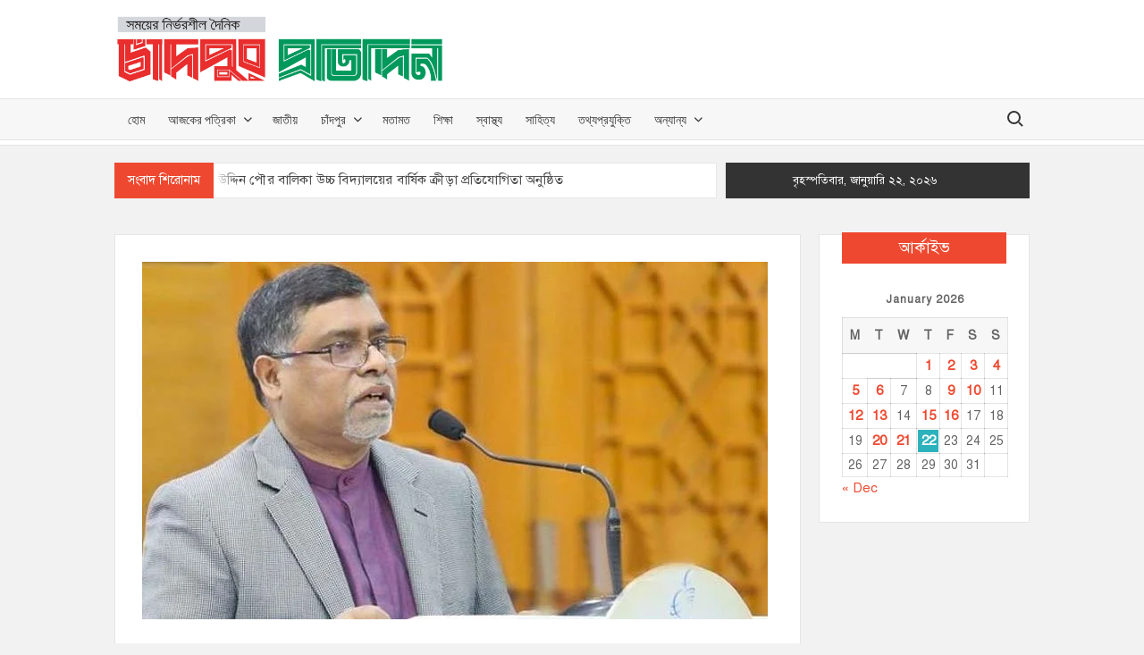

--- FILE ---
content_type: text/html; charset=UTF-8
request_url: https://chandpurprotidin.com/%E0%A6%B8%E0%A6%82%E0%A6%95%E0%A7%8D%E0%A6%B0%E0%A6%AE%E0%A6%A3-%E0%A6%AC%E0%A6%BE%E0%A7%9C%E0%A6%B2%E0%A7%87-%E0%A6%B6%E0%A6%BF%E0%A6%95%E0%A7%8D%E0%A6%B7%E0%A6%BE-%E0%A6%AA%E0%A7%8D%E0%A6%B0/
body_size: 21326
content:
<!doctype html><html lang="en-US" prefix="og: https://ogp.me/ns#"><head><script data-no-optimize="1">var litespeed_docref=sessionStorage.getItem("litespeed_docref");litespeed_docref&&(Object.defineProperty(document,"referrer",{get:function(){return litespeed_docref}}),sessionStorage.removeItem("litespeed_docref"));</script> <meta charset="UTF-8"><meta name="viewport" content="width=device-width"><link rel="profile" href="https://gmpg.org/xfn/11"><title>করোনা সংক্রমণ বাড়লে শিক্ষা প্রতিষ্ঠান আবার বন্ধ : স্বাস্থ্যমন্ত্রী</title><meta name="description" content="চাঁদপুর প্রতিদিন ডেস্ক : দীর্ঘ প্রায় দেড় বছর পর আগামী রবিবার (১২ সেপ্টেম্বর) থেকে উচ্চ মাধ্যমিক পর্যায় পর্যন্ত দেশের সকল শিক্ষা প্রতিষ্ঠানে শ্রেণিকক্ষে পাঠদান"/><meta name="robots" content="index, follow, max-snippet:-1, max-video-preview:-1, max-image-preview:large"/><link rel="canonical" href="https://chandpurprotidin.com/%e0%a6%b8%e0%a6%82%e0%a6%95%e0%a7%8d%e0%a6%b0%e0%a6%ae%e0%a6%a3-%e0%a6%ac%e0%a6%be%e0%a7%9c%e0%a6%b2%e0%a7%87-%e0%a6%b6%e0%a6%bf%e0%a6%95%e0%a7%8d%e0%a6%b7%e0%a6%be-%e0%a6%aa%e0%a7%8d%e0%a6%b0/" /><meta property="og:locale" content="en_US" /><meta property="og:type" content="article" /><meta property="og:title" content="করোনা সংক্রমণ বাড়লে শিক্ষা প্রতিষ্ঠান আবার বন্ধ : স্বাস্থ্যমন্ত্রী" /><meta property="og:description" content="চাঁদপুর প্রতিদিন ডেস্ক : দীর্ঘ প্রায় দেড় বছর পর আগামী রবিবার (১২ সেপ্টেম্বর) থেকে উচ্চ মাধ্যমিক পর্যায় পর্যন্ত দেশের সকল শিক্ষা প্রতিষ্ঠানে শ্রেণিকক্ষে পাঠদান" /><meta property="og:url" content="https://chandpurprotidin.com/%e0%a6%b8%e0%a6%82%e0%a6%95%e0%a7%8d%e0%a6%b0%e0%a6%ae%e0%a6%a3-%e0%a6%ac%e0%a6%be%e0%a7%9c%e0%a6%b2%e0%a7%87-%e0%a6%b6%e0%a6%bf%e0%a6%95%e0%a7%8d%e0%a6%b7%e0%a6%be-%e0%a6%aa%e0%a7%8d%e0%a6%b0/" /><meta property="og:site_name" content="Chandpur Protidin| চাঁদপুর প্রতিদিন" /><meta property="article:author" content="https://web.facebook.com/chandpurprotidin/" /><meta property="article:tag" content="জাহিদ মালেক" /><meta property="article:tag" content="স্বাস্থ্যমন্ত্রী" /><meta property="article:section" content="চাঁদপুর" /><meta property="og:image" content="https://chandpurprotidin.com/wp-content/uploads/2021/08/jahid-malik.jpg" /><meta property="og:image:secure_url" content="https://chandpurprotidin.com/wp-content/uploads/2021/08/jahid-malik.jpg" /><meta property="og:image:width" content="700" /><meta property="og:image:height" content="400" /><meta property="og:image:alt" content="করোনা সংক্রমণ বাড়লে শিক্ষা প্রতিষ্ঠান আবার বন্ধ : স্বাস্থ্যমন্ত্রী" /><meta property="og:image:type" content="image/jpeg" /><meta property="article:published_time" content="২০২১-০৯-১০T১৮:৪২:৫৫+০৬:০০" /><meta name="twitter:card" content="summary_large_image" /><meta name="twitter:title" content="করোনা সংক্রমণ বাড়লে শিক্ষা প্রতিষ্ঠান আবার বন্ধ : স্বাস্থ্যমন্ত্রী" /><meta name="twitter:description" content="চাঁদপুর প্রতিদিন ডেস্ক : দীর্ঘ প্রায় দেড় বছর পর আগামী রবিবার (১২ সেপ্টেম্বর) থেকে উচ্চ মাধ্যমিক পর্যায় পর্যন্ত দেশের সকল শিক্ষা প্রতিষ্ঠানে শ্রেণিকক্ষে পাঠদান" /><meta name="twitter:image" content="https://chandpurprotidin.com/wp-content/uploads/2021/08/jahid-malik.jpg" /><meta name="twitter:label1" content="Written by" /><meta name="twitter:data1" content="News Room" /><meta name="twitter:label2" content="Time to read" /><meta name="twitter:data2" content="4 minutes" /> <script type="application/ld+json" class="rank-math-schema">{"@context":"https://schema.org","@graph":[{"@type":"Organization","@id":"https://chandpurprotidin.com/#organization","name":"\u099a\u09be\u0981\u09a6\u09aa\u09c1\u09b0 \u09aa\u09cd\u09b0\u09a4\u09bf\u09a6\u09bf\u09a8","url":"https://chandpurprotidin.com","logo":{"@type":"ImageObject","@id":"https://chandpurprotidin.com/#logo","url":"https://chandpurprotidin.com/wp-content/uploads/2020/04/cropped-chandpur-protidin-logo-final-scaled-1.jpg","contentUrl":"https://chandpurprotidin.com/wp-content/uploads/2020/04/cropped-chandpur-protidin-logo-final-scaled-1.jpg","caption":"\u099a\u09be\u0981\u09a6\u09aa\u09c1\u09b0 \u09aa\u09cd\u09b0\u09a4\u09bf\u09a6\u09bf\u09a8","inLanguage":"en-US","width":"2560","height":"554"}},{"@type":"WebSite","@id":"https://chandpurprotidin.com/#website","url":"https://chandpurprotidin.com","name":"\u099a\u09be\u0981\u09a6\u09aa\u09c1\u09b0 \u09aa\u09cd\u09b0\u09a4\u09bf\u09a6\u09bf\u09a8","publisher":{"@id":"https://chandpurprotidin.com/#organization"},"inLanguage":"en-US"},{"@type":"ImageObject","@id":"https://chandpurprotidin.com/wp-content/uploads/2021/08/jahid-malik.jpg","url":"https://chandpurprotidin.com/wp-content/uploads/2021/08/jahid-malik.jpg","width":"700","height":"400","inLanguage":"en-US"},{"@type":"WebPage","@id":"https://chandpurprotidin.com/%e0%a6%b8%e0%a6%82%e0%a6%95%e0%a7%8d%e0%a6%b0%e0%a6%ae%e0%a6%a3-%e0%a6%ac%e0%a6%be%e0%a7%9c%e0%a6%b2%e0%a7%87-%e0%a6%b6%e0%a6%bf%e0%a6%95%e0%a7%8d%e0%a6%b7%e0%a6%be-%e0%a6%aa%e0%a7%8d%e0%a6%b0/#webpage","url":"https://chandpurprotidin.com/%e0%a6%b8%e0%a6%82%e0%a6%95%e0%a7%8d%e0%a6%b0%e0%a6%ae%e0%a6%a3-%e0%a6%ac%e0%a6%be%e0%a7%9c%e0%a6%b2%e0%a7%87-%e0%a6%b6%e0%a6%bf%e0%a6%95%e0%a7%8d%e0%a6%b7%e0%a6%be-%e0%a6%aa%e0%a7%8d%e0%a6%b0/","name":"\u0995\u09b0\u09cb\u09a8\u09be \u09b8\u0982\u0995\u09cd\u09b0\u09ae\u09a3 \u09ac\u09be\u09dc\u09b2\u09c7 \u09b6\u09bf\u0995\u09cd\u09b7\u09be \u09aa\u09cd\u09b0\u09a4\u09bf\u09b7\u09cd\u09a0\u09be\u09a8 \u0986\u09ac\u09be\u09b0 \u09ac\u09a8\u09cd\u09a7 : \u09b8\u09cd\u09ac\u09be\u09b8\u09cd\u09a5\u09cd\u09af\u09ae\u09a8\u09cd\u09a4\u09cd\u09b0\u09c0","datePublished":"2021-09-10T18:42:55+06:00","dateModified":"2021-09-10T18:42:55+06:00","isPartOf":{"@id":"https://chandpurprotidin.com/#website"},"primaryImageOfPage":{"@id":"https://chandpurprotidin.com/wp-content/uploads/2021/08/jahid-malik.jpg"},"inLanguage":"en-US"},{"@type":"Person","@id":"https://chandpurprotidin.com/author/editor/","name":"News Room","url":"https://chandpurprotidin.com/author/editor/","image":{"@type":"ImageObject","@id":"https://chandpurprotidin.com/wp-content/litespeed/avatar/5aed6691cfb17cef26bdb471c937601a.jpg?ver=1768906190","url":"https://chandpurprotidin.com/wp-content/litespeed/avatar/5aed6691cfb17cef26bdb471c937601a.jpg?ver=1768906190","caption":"News Room","inLanguage":"en-US"},"sameAs":["https://chandpurprotidin.com/","https://web.facebook.com/chandpurprotidin/"],"worksFor":{"@id":"https://chandpurprotidin.com/#organization"}},{"@type":"BlogPosting","headline":"\u0995\u09b0\u09cb\u09a8\u09be \u09b8\u0982\u0995\u09cd\u09b0\u09ae\u09a3 \u09ac\u09be\u09dc\u09b2\u09c7 \u09b6\u09bf\u0995\u09cd\u09b7\u09be \u09aa\u09cd\u09b0\u09a4\u09bf\u09b7\u09cd\u09a0\u09be\u09a8 \u0986\u09ac\u09be\u09b0 \u09ac\u09a8\u09cd\u09a7 : \u09b8\u09cd\u09ac\u09be\u09b8\u09cd\u09a5\u09cd\u09af\u09ae\u09a8\u09cd\u09a4\u09cd\u09b0\u09c0","keywords":"\u0995\u09b0\u09cb\u09a8\u09be \u09b8\u0982\u0995\u09cd\u09b0\u09ae\u09a3 \u09ac\u09be\u09dc\u09b2\u09c7 \u09b6\u09bf\u0995\u09cd\u09b7\u09be \u09aa\u09cd\u09b0\u09a4\u09bf\u09b7\u09cd\u09a0\u09be\u09a8 \u0986\u09ac\u09be\u09b0 \u09ac\u09a8\u09cd\u09a7 : \u09b8\u09cd\u09ac\u09be\u09b8\u09cd\u09a5\u09cd\u09af\u09ae\u09a8\u09cd\u09a4\u09cd\u09b0\u09c0","datePublished":"2021-09-10T18:42:55+06:00","dateModified":"2021-09-10T18:42:55+06:00","author":{"@id":"https://chandpurprotidin.com/author/editor/","name":"News Room"},"publisher":{"@id":"https://chandpurprotidin.com/#organization"},"description":"\u099a\u09be\u0981\u09a6\u09aa\u09c1\u09b0 \u09aa\u09cd\u09b0\u09a4\u09bf\u09a6\u09bf\u09a8 \u09a1\u09c7\u09b8\u09cd\u0995 : \u09a6\u09c0\u09b0\u09cd\u0998 \u09aa\u09cd\u09b0\u09be\u09df \u09a6\u09c7\u09dc \u09ac\u099b\u09b0 \u09aa\u09b0 \u0986\u0997\u09be\u09ae\u09c0 \u09b0\u09ac\u09bf\u09ac\u09be\u09b0 (\u09e7\u09e8 \u09b8\u09c7\u09aa\u09cd\u099f\u09c7\u09ae\u09cd\u09ac\u09b0) \u09a5\u09c7\u0995\u09c7 \u0989\u099a\u09cd\u099a \u09ae\u09be\u09a7\u09cd\u09af\u09ae\u09bf\u0995 \u09aa\u09b0\u09cd\u09af\u09be\u09df \u09aa\u09b0\u09cd\u09af\u09a8\u09cd\u09a4 \u09a6\u09c7\u09b6\u09c7\u09b0 \u09b8\u0995\u09b2 \u09b6\u09bf\u0995\u09cd\u09b7\u09be \u09aa\u09cd\u09b0\u09a4\u09bf\u09b7\u09cd\u09a0\u09be\u09a8\u09c7 \u09b6\u09cd\u09b0\u09c7\u09a3\u09bf\u0995\u0995\u09cd\u09b7\u09c7 \u09aa\u09be\u09a0\u09a6\u09be\u09a8","name":"\u0995\u09b0\u09cb\u09a8\u09be \u09b8\u0982\u0995\u09cd\u09b0\u09ae\u09a3 \u09ac\u09be\u09dc\u09b2\u09c7 \u09b6\u09bf\u0995\u09cd\u09b7\u09be \u09aa\u09cd\u09b0\u09a4\u09bf\u09b7\u09cd\u09a0\u09be\u09a8 \u0986\u09ac\u09be\u09b0 \u09ac\u09a8\u09cd\u09a7 : \u09b8\u09cd\u09ac\u09be\u09b8\u09cd\u09a5\u09cd\u09af\u09ae\u09a8\u09cd\u09a4\u09cd\u09b0\u09c0","@id":"https://chandpurprotidin.com/%e0%a6%b8%e0%a6%82%e0%a6%95%e0%a7%8d%e0%a6%b0%e0%a6%ae%e0%a6%a3-%e0%a6%ac%e0%a6%be%e0%a7%9c%e0%a6%b2%e0%a7%87-%e0%a6%b6%e0%a6%bf%e0%a6%95%e0%a7%8d%e0%a6%b7%e0%a6%be-%e0%a6%aa%e0%a7%8d%e0%a6%b0/#richSnippet","isPartOf":{"@id":"https://chandpurprotidin.com/%e0%a6%b8%e0%a6%82%e0%a6%95%e0%a7%8d%e0%a6%b0%e0%a6%ae%e0%a6%a3-%e0%a6%ac%e0%a6%be%e0%a7%9c%e0%a6%b2%e0%a7%87-%e0%a6%b6%e0%a6%bf%e0%a6%95%e0%a7%8d%e0%a6%b7%e0%a6%be-%e0%a6%aa%e0%a7%8d%e0%a6%b0/#webpage"},"image":{"@id":"https://chandpurprotidin.com/wp-content/uploads/2021/08/jahid-malik.jpg"},"inLanguage":"en-US","mainEntityOfPage":{"@id":"https://chandpurprotidin.com/%e0%a6%b8%e0%a6%82%e0%a6%95%e0%a7%8d%e0%a6%b0%e0%a6%ae%e0%a6%a3-%e0%a6%ac%e0%a6%be%e0%a7%9c%e0%a6%b2%e0%a7%87-%e0%a6%b6%e0%a6%bf%e0%a6%95%e0%a7%8d%e0%a6%b7%e0%a6%be-%e0%a6%aa%e0%a7%8d%e0%a6%b0/#webpage"}}]}</script> <link rel='dns-prefetch' href='//static.addtoany.com' /><link rel="alternate" type="application/rss+xml" title="Chandpur Protidin| চাঁদপুর প্রতিদিন &raquo; Feed" href="https://chandpurprotidin.com/feed/" /><link rel="alternate" type="application/rss+xml" title="Chandpur Protidin| চাঁদপুর প্রতিদিন &raquo; Comments Feed" href="https://chandpurprotidin.com/comments/feed/" /><link rel="alternate" type="application/rss+xml" title="Chandpur Protidin| চাঁদপুর প্রতিদিন &raquo; করোনা সংক্রমণ বাড়লে শিক্ষা প্রতিষ্ঠান আবার বন্ধ : স্বাস্থ্যমন্ত্রী Comments Feed" href="https://chandpurprotidin.com/%e0%a6%b8%e0%a6%82%e0%a6%95%e0%a7%8d%e0%a6%b0%e0%a6%ae%e0%a6%a3-%e0%a6%ac%e0%a6%be%e0%a7%9c%e0%a6%b2%e0%a7%87-%e0%a6%b6%e0%a6%bf%e0%a6%95%e0%a7%8d%e0%a6%b7%e0%a6%be-%e0%a6%aa%e0%a7%8d%e0%a6%b0/feed/" /><link rel="alternate" title="oEmbed (JSON)" type="application/json+oembed" href="https://chandpurprotidin.com/wp-json/oembed/1.0/embed?url=https%3A%2F%2Fchandpurprotidin.com%2F%25e0%25a6%25b8%25e0%25a6%2582%25e0%25a6%2595%25e0%25a7%258d%25e0%25a6%25b0%25e0%25a6%25ae%25e0%25a6%25a3-%25e0%25a6%25ac%25e0%25a6%25be%25e0%25a7%259c%25e0%25a6%25b2%25e0%25a7%2587-%25e0%25a6%25b6%25e0%25a6%25bf%25e0%25a6%2595%25e0%25a7%258d%25e0%25a6%25b7%25e0%25a6%25be-%25e0%25a6%25aa%25e0%25a7%258d%25e0%25a6%25b0%2F" /><link rel="alternate" title="oEmbed (XML)" type="text/xml+oembed" href="https://chandpurprotidin.com/wp-json/oembed/1.0/embed?url=https%3A%2F%2Fchandpurprotidin.com%2F%25e0%25a6%25b8%25e0%25a6%2582%25e0%25a6%2595%25e0%25a7%258d%25e0%25a6%25b0%25e0%25a6%25ae%25e0%25a6%25a3-%25e0%25a6%25ac%25e0%25a6%25be%25e0%25a7%259c%25e0%25a6%25b2%25e0%25a7%2587-%25e0%25a6%25b6%25e0%25a6%25bf%25e0%25a6%2595%25e0%25a7%258d%25e0%25a6%25b7%25e0%25a6%25be-%25e0%25a6%25aa%25e0%25a7%258d%25e0%25a6%25b0%2F&#038;format=xml" /><style id='wp-img-auto-sizes-contain-inline-css' type='text/css'>img:is([sizes=auto i],[sizes^="auto," i]){contain-intrinsic-size:3000px 1500px}
/*# sourceURL=wp-img-auto-sizes-contain-inline-css */</style><style id="litespeed-ccss">ul{box-sizing:border-box}.entry-content{counter-reset:footnotes}:root{--wp--preset--font-size--normal:16px;--wp--preset--font-size--huge:42px}.screen-reader-text{border:0;clip-path:inset(50%);height:1px;margin:-1px;overflow:hidden;padding:0;position:absolute;width:1px;word-wrap:normal!important}html :where(img[class*=wp-image-]){height:auto;max-width:100%}:root{--wp--preset--aspect-ratio--square:1;--wp--preset--aspect-ratio--4-3:4/3;--wp--preset--aspect-ratio--3-4:3/4;--wp--preset--aspect-ratio--3-2:3/2;--wp--preset--aspect-ratio--2-3:2/3;--wp--preset--aspect-ratio--16-9:16/9;--wp--preset--aspect-ratio--9-16:9/16;--wp--preset--color--black:#000000;--wp--preset--color--cyan-bluish-gray:#abb8c3;--wp--preset--color--white:#ffffff;--wp--preset--color--pale-pink:#f78da7;--wp--preset--color--vivid-red:#cf2e2e;--wp--preset--color--luminous-vivid-orange:#ff6900;--wp--preset--color--luminous-vivid-amber:#fcb900;--wp--preset--color--light-green-cyan:#7bdcb5;--wp--preset--color--vivid-green-cyan:#00d084;--wp--preset--color--pale-cyan-blue:#8ed1fc;--wp--preset--color--vivid-cyan-blue:#0693e3;--wp--preset--color--vivid-purple:#9b51e0;--wp--preset--gradient--vivid-cyan-blue-to-vivid-purple:linear-gradient(135deg,rgba(6,147,227,1) 0%,rgb(155,81,224) 100%);--wp--preset--gradient--light-green-cyan-to-vivid-green-cyan:linear-gradient(135deg,rgb(122,220,180) 0%,rgb(0,208,130) 100%);--wp--preset--gradient--luminous-vivid-amber-to-luminous-vivid-orange:linear-gradient(135deg,rgba(252,185,0,1) 0%,rgba(255,105,0,1) 100%);--wp--preset--gradient--luminous-vivid-orange-to-vivid-red:linear-gradient(135deg,rgba(255,105,0,1) 0%,rgb(207,46,46) 100%);--wp--preset--gradient--very-light-gray-to-cyan-bluish-gray:linear-gradient(135deg,rgb(238,238,238) 0%,rgb(169,184,195) 100%);--wp--preset--gradient--cool-to-warm-spectrum:linear-gradient(135deg,rgb(74,234,220) 0%,rgb(151,120,209) 20%,rgb(207,42,186) 40%,rgb(238,44,130) 60%,rgb(251,105,98) 80%,rgb(254,248,76) 100%);--wp--preset--gradient--blush-light-purple:linear-gradient(135deg,rgb(255,206,236) 0%,rgb(152,150,240) 100%);--wp--preset--gradient--blush-bordeaux:linear-gradient(135deg,rgb(254,205,165) 0%,rgb(254,45,45) 50%,rgb(107,0,62) 100%);--wp--preset--gradient--luminous-dusk:linear-gradient(135deg,rgb(255,203,112) 0%,rgb(199,81,192) 50%,rgb(65,88,208) 100%);--wp--preset--gradient--pale-ocean:linear-gradient(135deg,rgb(255,245,203) 0%,rgb(182,227,212) 50%,rgb(51,167,181) 100%);--wp--preset--gradient--electric-grass:linear-gradient(135deg,rgb(202,248,128) 0%,rgb(113,206,126) 100%);--wp--preset--gradient--midnight:linear-gradient(135deg,rgb(2,3,129) 0%,rgb(40,116,252) 100%);--wp--preset--font-size--small:13px;--wp--preset--font-size--medium:20px;--wp--preset--font-size--large:36px;--wp--preset--font-size--x-large:42px;--wp--preset--spacing--20:0.44rem;--wp--preset--spacing--30:0.67rem;--wp--preset--spacing--40:1rem;--wp--preset--spacing--50:1.5rem;--wp--preset--spacing--60:2.25rem;--wp--preset--spacing--70:3.38rem;--wp--preset--spacing--80:5.06rem;--wp--preset--shadow--natural:6px 6px 9px rgba(0, 0, 0, 0.2);--wp--preset--shadow--deep:12px 12px 50px rgba(0, 0, 0, 0.4);--wp--preset--shadow--sharp:6px 6px 0px rgba(0, 0, 0, 0.2);--wp--preset--shadow--outlined:6px 6px 0px -3px rgba(255, 255, 255, 1), 6px 6px rgba(0, 0, 0, 1);--wp--preset--shadow--crisp:6px 6px 0px rgba(0, 0, 0, 1)}html{font-family:sans-serif;-webkit-text-size-adjust:100%;-ms-text-size-adjust:100%}body{margin:0}article,aside,header,main,nav,section{display:block}a{background-color:#fff0;text-decoration:none}strong{font-weight:700}h1{font-size:2em;margin:.67em 0}img{border:0}button,input{color:inherit;font:inherit;margin:0}button{overflow:visible}button{text-transform:none}button,input[type="submit"]{-webkit-appearance:button}button:-moz-focus-inner,input:-moz-focus-inner{border:0;padding:0}input{line-height:normal}input[type="search"]:-webkit-search-cancel-button,input[type="search"]:-webkit-search-decoration{-webkit-appearance:none}table{border-collapse:collapse;border-spacing:0}body,button,input{color:#636363;font-family:"Lato","Helvetica Neue",helvetica,arial,sans-serif;font-size:15px;line-height:1.7}h1,h2,h3,h4{color:#000;font-family:"Play",serif;font-weight:400;line-height:1.1;margin:0 0 .75em}h3 a{color:#474747}h1{font-size:36px}h2{font-size:30px}h3{font-size:24px}h4{font-size:20px}p{margin:0 0 1em 0;padding:0}i{font-style:italic}html{-webkit-box-sizing:border-box;-moz-box-sizing:border-box;box-sizing:border-box}*,*:before,*:after{box-sizing:inherit}body{background-color:#f2f2f2}ul{margin:0 0 1.75em 1.3125em;padding:0}ul{list-style:disc}li>ul{margin-bottom:0;margin-left:1.5em}img{height:auto;max-width:100%;vertical-align:middle}button,input[type="submit"]{border:none;background-color:#EE4930;color:#fff;font-size:16px;line-height:1;padding:8px 16px;outline:none}input[type="search"]{color:#666;border:1px solid #ccc;padding:5px 10px}a{color:#EE4930;text-decoration:none}.main-navigation{display:inline-block;font-family:"Lato",serif;max-width:calc(100% - 50px)}#nav-sticker{background-color:#f7f7f7;border-bottom:5px solid #fff;box-shadow:0 1px 0 0#e4e4e4;position:relative;z-index:999}.navigation-top{border-bottom:1px solid #e4e4e4;border-top:1px solid #e4e4e4}.main-header>.navigation-top{display:none}.site-header-menu{text-align:left}.main-navigation ul,.menu ul{margin:0;padding:0;list-style:none}.main-navigation ul li{display:inline-block;margin-right:-4px;position:relative}.menu ul li{display:inline-block}.main-navigation ul li a{color:#333;display:block;font-size:14px;font-weight:400;line-height:45px;padding:0 15px;position:relative;text-transform:uppercase}.main-navigation ul li ul li a{color:#fff;font-size:13px;line-height:36px}.main-navigation ul.sub-menu{background-color:#EE4930;left:0;min-width:200px;position:absolute;top:120%;z-index:99;opacity:0;visibility:hidden}.main-navigation ul.sub-menu li{float:none;display:block;border-bottom:1px solid rgb(255 255 255/.3);margin:0}.main-navigation ul.sub-menu li:last-child{border:none}.main-navigation ul li.menu-item-has-children>a:before{font-family:"Font Awesome 6 Free";font-size:10px;content:"";position:absolute;right:12px;top:0;font-weight:900}.main-navigation .menu li.menu-item-has-children a{padding-right:30px}.menu-toggle{display:none}.clock{color:#fff;padding:9px 10px;float:right;background-color:#333;font-size:13px;width:340px;text-align:center}#time,#date{display:inline-block}#time{background-color:#fff;color:#333;padding:0 10px;margin-left:10px;border-radius:2px}.search-toggle{background-color:#fff0;color:#333;position:relative;float:right;display:inline-block;width:34px;height:34px;overflow:hidden;padding:0;white-space:nowrap;right:0;top:5px;z-index:3;vertical-align:middle}.search-toggle:before,.search-toggle:after{content:"";position:absolute;-webkit-transform:translateZ(0);-moz-transform:translateZ(0);-ms-transform:translateZ(0);-o-transform:translateZ(0);transform:translateZ(0);-webkit-backface-visibility:hidden;backface-visibility:hidden}.search-toggle:before{top:8px;left:9px;width:15px;height:15px;border-radius:50%;border:2px solid #333}.search-toggle:after{height:2px;width:6px;background-color:#333;bottom:10px;right:7px;-webkit-transform:rotate(45deg);-moz-transform:rotate(45deg);-ms-transform:rotate(45deg);-o-transform:rotate(45deg);transform:rotate(45deg)}.search-toggle span{position:absolute;height:100%;width:100%;top:0;left:0}.search-toggle span:after{-webkit-transform:rotate(-45deg);-moz-transform:rotate(-45deg);-ms-transform:rotate(-45deg);-o-transform:rotate(-45deg);transform:rotate(-45deg)}.search-toggle span:before,.search-toggle span:after{content:"";position:absolute;display:inline-block;height:2px;width:20px;top:50%;margin-top:-2px;left:50%;margin-left:-8px;background-color:#333;opacity:0;-webkit-transform:translateZ(0);-moz-transform:translateZ(0);-ms-transform:translateZ(0);-o-transform:translateZ(0);transform:translateZ(0);-webkit-backface-visibility:hidden;backface-visibility:hidden}.search-toggle span:before{-webkit-transform:rotate(45deg);-moz-transform:rotate(45deg);-ms-transform:rotate(45deg);-o-transform:rotate(45deg);transform:rotate(45deg)}.search-container{background-color:#fff;border-bottom:1px solid #e4e4e4;text-align:center;position:relative;padding:20px;overflow:hidden;display:none}.search-container-wrap{display:none}.main-header-brand .search-container-wrap{display:block}.search-container .search{border-radius:25px;max-width:1170px;margin:0 auto;overflow:hidden;position:relative;z-index:2}.search-container .search-field{background-color:#f3f3f3;border-radius:0;border:none;padding:0 20px;height:38px;width:calc(100% - 100px);vertical-align:top;-webkit-appearance:none}.search-container .search-submit{height:38px;margin-left:-3px;margin-right:-2px;padding:5px 16px 8px;background-color:#EE4930;width:100px}#page{overflow:hidden;position:relative;word-wrap:break-word}#content{margin:40px 0}.wrap{margin-right:auto;margin-left:auto;margin-left:10%;margin-right:10%}.wrap:after{clear:both;content:"";display:block}.has-sidebar #primary{float:left;width:75%;width:calc(75% - 0px)}.has-sidebar #secondary{float:right;padding-left:20px;width:25%;width:calc(25% + 0px)}.flash-news-holder{margin:20px 0 0;position:relative}.flash-news:after{content:"";background:linear-gradient(90deg,#fff0 0%,rgb(255 255 255) 100%);right:1px;width:30px;height:38px;top:1px;z-index:2;position:absolute}.flash-news{float:left;position:relative;width:calc(100% - 350px);overflow:hidden}.flash-news-header:after{content:"";background:linear-gradient(90deg,rgb(255 255 255) 0%,#fff0 100%);right:-30px;width:30px;height:38px;top:1px;z-index:999;display:inline-block;position:absolute}.flash-news-header{background-color:#EE4930;float:left;z-index:2;position:absolute;left:0}.flash-news-title{color:#fff;height:40px;margin:0;padding:12px 15px 14px;text-transform:uppercase;font-size:14px}.marquee:before{background-color:#333;content:"";width:100%;top:0;bottom:0}.marquee{background-color:#fff;border:1px solid #e7e7e7;height:40px;overflow:hidden;width:100%}.marquee .news-post-img img{border-radius:5px;height:30px;width:40px;margin-right:3px}.marquee .news-post-title{margin-right:15px;display:inline-block;margin-top:4px}.marquee .news-post-title h3{display:inline-block;font-size:15px;font-weight:400;margin:0;letter-spacing:.2px}.site-header{position:relative}.header-brand{background-color:#fff}.header-brand-content{width:100%}.site-branding{display:inline-block;padding:15px 0;position:relative;z-index:3;text-align:left}.header-right{float:right;display:inline-block}.header-banner{padding:10px 0}.site-branding a{text-decoration:none}.site-branding-text{display:inline-block;vertical-align:middle}.site-title{clear:none;font-family:"Play",serif;font-size:40px;font-weight:400;line-height:1.25;margin:0;padding:0;text-transform:uppercase}.site-title,.site-title a{color:#333;opacity:1}.site-description{font-family:"Lato",serif;font-size:15px;color:#999;margin-bottom:0}.custom-logo-link{display:inline-block;padding-right:1em;width:auto}.custom-logo-link img{display:inline-block;height:80px;vertical-align:middle;width:auto}.screen-reader-text{border:0;clip:rect(1px,1px,1px,1px);clip-path:inset(50%);height:1px;margin:-1px;overflow:hidden;padding:0;position:absolute!important;width:1px;word-wrap:normal!important}.flash-news-holder:before,.flash-news-holder:after,.entry-content:before,.entry-content:after,.site-header:before,.site-header:after,.site-content:before,.site-content:after,.site-header-menu:before,.site-header-menu:after,.flash-news:before,.flash-news:after{content:"";display:table;table-layout:fixed}.flash-news-holder:after,.entry-content:after,.site-header:after,.site-content:after,.site-header-menu:after,.flash-news:after{clear:both}#secondary .widget{background-color:#fff;border:1px solid rgb(0 0 0/.1);margin:0 0 1.25em;padding:20px}#secondary .widget-title{background-color:#EE4930;color:#fff;position:relative;margin:-28px 0 20px;padding:8px 15px;text-align:center}.widget{margin:0 0 3em}#secondary .widget{background-color:#fff;border:1px solid rgb(0 0 0/.1);padding:25px}.widget-title{font-size:18px;margin-top:0}#wp-calendar{width:100%;border-width:1px;border-style:solid;border-color:rgb(0 0 0/.1)}#wp-calendar thead th{padding-bottom:5px;font-size:14px;text-align:center}#wp-calendar caption{padding:10px;font-size:12px;font-weight:700;letter-spacing:1px;text-align:center}#wp-calendar tbody td a{display:block}#wp-calendar thead tr th{padding:8px;text-align:center;font-weight:700;background-color:rgb(0 0 0/.03)}#wp-calendar tbody td{border-width:1px;border-style:solid;font-size:14px;text-align:center;border-color:rgb(0 0 0/.1)}#wp-calendar tbody td a{text-decoration:none;font-weight:700;font-size:15px}.hentry{margin:0 0 1.5em}.entry-content{margin:0 0 1.5em}.entry-content a{text-decoration:underline}.entry-header{margin-bottom:15px}.entry-title{font-size:20px;line-height:1.5;display:block;padding:0;margin-bottom:10px;position:relative;font-weight:600}.entry-content-holder{background-color:#fff;border:1px solid rgb(0 0 0/.1);padding:20px}.single .entry-content-holder{border:none;background-color:#fff0;padding:0}.single .post{background-color:#fff;border:1px solid rgb(0 0 0/.1);padding:30px}.custom-logo-link{display:inline-block}.site-info{display:inline-block;padding:5px 0}.back-to-top{background-color:#EE4930;color:#fff;display:none;font-size:0;height:35px;width:35px;padding:0;position:fixed;bottom:30px;right:30px;text-align:center;z-index:100}.back-to-top i{font-size:18px}@media only screen and (max-width:1200px){.wrap{margin-left:5%;margin-right:5%}.clock{font-size:12px;right:20px}#time{height:auto}}@media only screen and (max-width:1024px){.wrap{max-width:94%;margin:0 auto}}@media only screen and (max-width:960px){.flash-news{width:100%}.clock{display:none}.has-sidebar #primary{width:100%;padding:0;margin-bottom:50px}.has-sidebar #secondary{padding-left:0;width:100%}}@media only screen and (max-width:768px){.main-header-brand .site-branding,.main-header-brand .header-right{display:block;text-align:center;width:100%}.site-title{font-size:24px}.navigation-top{background-color:#fff;float:inherit}.main-header-brand .navigation-top,#nav-sticker{display:none}.main-header>.navigation-top:before{content:"";background-color:#EE4930;height:41px;width:100%;display:block;position:absolute}.main-header>.navigation-top{display:block;width:100%}.main-navigation{display:block;margin:0;max-width:100%}.main-navigation>ul>li>a{line-height:36px}.main-navigation ul li a{color:#333}.main-navigation ul.menu{padding:10px}.main-navigation ul.menu{display:none;width:100%;clear:both}.main-navigation ul li{display:block;float:none;line-height:36px}.main-navigation ul li ul li a{color:#333}.main-navigation ul li.menu-item-has-children>a:before{display:none}.main-navigation ul.sub-menu{position:static;min-width:100%;opacity:1;top:0;left:0;visibility:visible;display:none;background:none}.main-navigation ul.sub-menu li{border-bottom:none}.main-navigation ul.menu li.menu-item-has-children ul li a{padding:0 45px}.menu-toggle{background-color:#fff0;position:relative;display:block;width:40px;height:40px;overflow:hidden;padding:0;white-space:nowrap;z-index:3}.toggle-bar:before,.toggle-bar:after{content:"";right:0;-webkit-transform:translateZ(0);-moz-transform:translateZ(0);-ms-transform:translateZ(0);-o-transform:translateZ(0);transform:translateZ(0);-webkit-backface-visibility:hidden;backface-visibility:hidden;-webkit-transform-origin:0% 50%;-moz-transform-origin:0% 50%;-ms-transform-origin:0% 50%;-o-transform-origin:0% 50%;transform-origin:0% 50%}.toggle-bar:before{top:-6px}.toggle-bar:after{top:6px}.toggle-bar{position:absolute;top:20px;left:10px;margin-top:-2px}.toggle-bar,.toggle-bar:before,.toggle-bar:after{position:absolute;display:inline-block;height:3px;width:24px;background:#fff}.toggle-text{font-size:0}.search-container-wrap{display:block}.main-header-brand .search-container-wrap{display:none}.search-toggle{position:absolute;right:10px}.search-toggle{color:#fff}.search-toggle:before{border-color:#fff}.search-toggle:after,.search-toggle span:before,.search-toggle span:after{background-color:#fff}}@media only screen and (max-width:500px){#content{margin:20px 0}.custom-logo-link{padding-right:0;width:80%}.custom-logo-link img{height:auto}.flash-news-header{display:none}.flash-news-holder{margin-top:10px}.entry-content{margin:0}}.fa-solid{-moz-osx-font-smoothing:grayscale;-webkit-font-smoothing:antialiased;display:var(--fa-display,inline-block);font-style:normal;font-variant:normal;line-height:1;text-rendering:auto}.fa-solid{font-family:"Font Awesome 6 Free"}.fa-arrow-up:before{content:""}:host,:root{--fa-style-family-brands:"Font Awesome 6 Brands";--fa-font-brands:normal 400 1em/1 "Font Awesome 6 Brands"}:host,:root{--fa-font-regular:normal 400 1em/1 "Font Awesome 6 Free"}:host,:root{--fa-style-family-classic:"Font Awesome 6 Free";--fa-font-solid:normal 900 1em/1 "Font Awesome 6 Free"}.fa-solid{font-weight:900}.a2a_kit a:empty{display:none}.addtoany_list a{border:0;box-shadow:none;display:inline-block;font-size:16px;padding:0 4px;vertical-align:middle}body,article,h1,h2,h3,h4,input{font-family:"SolaimanLipi",Arial,sans-serif!important}.site-title a,.site-description{position:absolute;clip:rect(1px,1px,1px,1px)}.site-info{display:none}</style><link rel="preload" data-asynced="1" data-optimized="2" as="style" onload="this.onload=null;this.rel='stylesheet'" href="https://chandpurprotidin.com/wp-content/litespeed/ucss/9976a957c399d81eb6645ca1b1641470.css?ver=cc828" /><script data-optimized="1" type="litespeed/javascript" data-src="https://chandpurprotidin.com/wp-content/plugins/litespeed-cache/assets/js/css_async.min.js"></script> <style id='global-styles-inline-css' type='text/css'>:root{--wp--preset--aspect-ratio--square: 1;--wp--preset--aspect-ratio--4-3: 4/3;--wp--preset--aspect-ratio--3-4: 3/4;--wp--preset--aspect-ratio--3-2: 3/2;--wp--preset--aspect-ratio--2-3: 2/3;--wp--preset--aspect-ratio--16-9: 16/9;--wp--preset--aspect-ratio--9-16: 9/16;--wp--preset--color--black: #000000;--wp--preset--color--cyan-bluish-gray: #abb8c3;--wp--preset--color--white: #ffffff;--wp--preset--color--pale-pink: #f78da7;--wp--preset--color--vivid-red: #cf2e2e;--wp--preset--color--luminous-vivid-orange: #ff6900;--wp--preset--color--luminous-vivid-amber: #fcb900;--wp--preset--color--light-green-cyan: #7bdcb5;--wp--preset--color--vivid-green-cyan: #00d084;--wp--preset--color--pale-cyan-blue: #8ed1fc;--wp--preset--color--vivid-cyan-blue: #0693e3;--wp--preset--color--vivid-purple: #9b51e0;--wp--preset--gradient--vivid-cyan-blue-to-vivid-purple: linear-gradient(135deg,rgb(6,147,227) 0%,rgb(155,81,224) 100%);--wp--preset--gradient--light-green-cyan-to-vivid-green-cyan: linear-gradient(135deg,rgb(122,220,180) 0%,rgb(0,208,130) 100%);--wp--preset--gradient--luminous-vivid-amber-to-luminous-vivid-orange: linear-gradient(135deg,rgb(252,185,0) 0%,rgb(255,105,0) 100%);--wp--preset--gradient--luminous-vivid-orange-to-vivid-red: linear-gradient(135deg,rgb(255,105,0) 0%,rgb(207,46,46) 100%);--wp--preset--gradient--very-light-gray-to-cyan-bluish-gray: linear-gradient(135deg,rgb(238,238,238) 0%,rgb(169,184,195) 100%);--wp--preset--gradient--cool-to-warm-spectrum: linear-gradient(135deg,rgb(74,234,220) 0%,rgb(151,120,209) 20%,rgb(207,42,186) 40%,rgb(238,44,130) 60%,rgb(251,105,98) 80%,rgb(254,248,76) 100%);--wp--preset--gradient--blush-light-purple: linear-gradient(135deg,rgb(255,206,236) 0%,rgb(152,150,240) 100%);--wp--preset--gradient--blush-bordeaux: linear-gradient(135deg,rgb(254,205,165) 0%,rgb(254,45,45) 50%,rgb(107,0,62) 100%);--wp--preset--gradient--luminous-dusk: linear-gradient(135deg,rgb(255,203,112) 0%,rgb(199,81,192) 50%,rgb(65,88,208) 100%);--wp--preset--gradient--pale-ocean: linear-gradient(135deg,rgb(255,245,203) 0%,rgb(182,227,212) 50%,rgb(51,167,181) 100%);--wp--preset--gradient--electric-grass: linear-gradient(135deg,rgb(202,248,128) 0%,rgb(113,206,126) 100%);--wp--preset--gradient--midnight: linear-gradient(135deg,rgb(2,3,129) 0%,rgb(40,116,252) 100%);--wp--preset--font-size--small: 13px;--wp--preset--font-size--medium: 20px;--wp--preset--font-size--large: 36px;--wp--preset--font-size--x-large: 42px;--wp--preset--spacing--20: 0.44rem;--wp--preset--spacing--30: 0.67rem;--wp--preset--spacing--40: 1rem;--wp--preset--spacing--50: 1.5rem;--wp--preset--spacing--60: 2.25rem;--wp--preset--spacing--70: 3.38rem;--wp--preset--spacing--80: 5.06rem;--wp--preset--shadow--natural: 6px 6px 9px rgba(0, 0, 0, 0.2);--wp--preset--shadow--deep: 12px 12px 50px rgba(0, 0, 0, 0.4);--wp--preset--shadow--sharp: 6px 6px 0px rgba(0, 0, 0, 0.2);--wp--preset--shadow--outlined: 6px 6px 0px -3px rgb(255, 255, 255), 6px 6px rgb(0, 0, 0);--wp--preset--shadow--crisp: 6px 6px 0px rgb(0, 0, 0);}:where(.is-layout-flex){gap: 0.5em;}:where(.is-layout-grid){gap: 0.5em;}body .is-layout-flex{display: flex;}.is-layout-flex{flex-wrap: wrap;align-items: center;}.is-layout-flex > :is(*, div){margin: 0;}body .is-layout-grid{display: grid;}.is-layout-grid > :is(*, div){margin: 0;}:where(.wp-block-columns.is-layout-flex){gap: 2em;}:where(.wp-block-columns.is-layout-grid){gap: 2em;}:where(.wp-block-post-template.is-layout-flex){gap: 1.25em;}:where(.wp-block-post-template.is-layout-grid){gap: 1.25em;}.has-black-color{color: var(--wp--preset--color--black) !important;}.has-cyan-bluish-gray-color{color: var(--wp--preset--color--cyan-bluish-gray) !important;}.has-white-color{color: var(--wp--preset--color--white) !important;}.has-pale-pink-color{color: var(--wp--preset--color--pale-pink) !important;}.has-vivid-red-color{color: var(--wp--preset--color--vivid-red) !important;}.has-luminous-vivid-orange-color{color: var(--wp--preset--color--luminous-vivid-orange) !important;}.has-luminous-vivid-amber-color{color: var(--wp--preset--color--luminous-vivid-amber) !important;}.has-light-green-cyan-color{color: var(--wp--preset--color--light-green-cyan) !important;}.has-vivid-green-cyan-color{color: var(--wp--preset--color--vivid-green-cyan) !important;}.has-pale-cyan-blue-color{color: var(--wp--preset--color--pale-cyan-blue) !important;}.has-vivid-cyan-blue-color{color: var(--wp--preset--color--vivid-cyan-blue) !important;}.has-vivid-purple-color{color: var(--wp--preset--color--vivid-purple) !important;}.has-black-background-color{background-color: var(--wp--preset--color--black) !important;}.has-cyan-bluish-gray-background-color{background-color: var(--wp--preset--color--cyan-bluish-gray) !important;}.has-white-background-color{background-color: var(--wp--preset--color--white) !important;}.has-pale-pink-background-color{background-color: var(--wp--preset--color--pale-pink) !important;}.has-vivid-red-background-color{background-color: var(--wp--preset--color--vivid-red) !important;}.has-luminous-vivid-orange-background-color{background-color: var(--wp--preset--color--luminous-vivid-orange) !important;}.has-luminous-vivid-amber-background-color{background-color: var(--wp--preset--color--luminous-vivid-amber) !important;}.has-light-green-cyan-background-color{background-color: var(--wp--preset--color--light-green-cyan) !important;}.has-vivid-green-cyan-background-color{background-color: var(--wp--preset--color--vivid-green-cyan) !important;}.has-pale-cyan-blue-background-color{background-color: var(--wp--preset--color--pale-cyan-blue) !important;}.has-vivid-cyan-blue-background-color{background-color: var(--wp--preset--color--vivid-cyan-blue) !important;}.has-vivid-purple-background-color{background-color: var(--wp--preset--color--vivid-purple) !important;}.has-black-border-color{border-color: var(--wp--preset--color--black) !important;}.has-cyan-bluish-gray-border-color{border-color: var(--wp--preset--color--cyan-bluish-gray) !important;}.has-white-border-color{border-color: var(--wp--preset--color--white) !important;}.has-pale-pink-border-color{border-color: var(--wp--preset--color--pale-pink) !important;}.has-vivid-red-border-color{border-color: var(--wp--preset--color--vivid-red) !important;}.has-luminous-vivid-orange-border-color{border-color: var(--wp--preset--color--luminous-vivid-orange) !important;}.has-luminous-vivid-amber-border-color{border-color: var(--wp--preset--color--luminous-vivid-amber) !important;}.has-light-green-cyan-border-color{border-color: var(--wp--preset--color--light-green-cyan) !important;}.has-vivid-green-cyan-border-color{border-color: var(--wp--preset--color--vivid-green-cyan) !important;}.has-pale-cyan-blue-border-color{border-color: var(--wp--preset--color--pale-cyan-blue) !important;}.has-vivid-cyan-blue-border-color{border-color: var(--wp--preset--color--vivid-cyan-blue) !important;}.has-vivid-purple-border-color{border-color: var(--wp--preset--color--vivid-purple) !important;}.has-vivid-cyan-blue-to-vivid-purple-gradient-background{background: var(--wp--preset--gradient--vivid-cyan-blue-to-vivid-purple) !important;}.has-light-green-cyan-to-vivid-green-cyan-gradient-background{background: var(--wp--preset--gradient--light-green-cyan-to-vivid-green-cyan) !important;}.has-luminous-vivid-amber-to-luminous-vivid-orange-gradient-background{background: var(--wp--preset--gradient--luminous-vivid-amber-to-luminous-vivid-orange) !important;}.has-luminous-vivid-orange-to-vivid-red-gradient-background{background: var(--wp--preset--gradient--luminous-vivid-orange-to-vivid-red) !important;}.has-very-light-gray-to-cyan-bluish-gray-gradient-background{background: var(--wp--preset--gradient--very-light-gray-to-cyan-bluish-gray) !important;}.has-cool-to-warm-spectrum-gradient-background{background: var(--wp--preset--gradient--cool-to-warm-spectrum) !important;}.has-blush-light-purple-gradient-background{background: var(--wp--preset--gradient--blush-light-purple) !important;}.has-blush-bordeaux-gradient-background{background: var(--wp--preset--gradient--blush-bordeaux) !important;}.has-luminous-dusk-gradient-background{background: var(--wp--preset--gradient--luminous-dusk) !important;}.has-pale-ocean-gradient-background{background: var(--wp--preset--gradient--pale-ocean) !important;}.has-electric-grass-gradient-background{background: var(--wp--preset--gradient--electric-grass) !important;}.has-midnight-gradient-background{background: var(--wp--preset--gradient--midnight) !important;}.has-small-font-size{font-size: var(--wp--preset--font-size--small) !important;}.has-medium-font-size{font-size: var(--wp--preset--font-size--medium) !important;}.has-large-font-size{font-size: var(--wp--preset--font-size--large) !important;}.has-x-large-font-size{font-size: var(--wp--preset--font-size--x-large) !important;}
/*# sourceURL=global-styles-inline-css */</style><style id='classic-theme-styles-inline-css' type='text/css'>/*! This file is auto-generated */
.wp-block-button__link{color:#fff;background-color:#32373c;border-radius:9999px;box-shadow:none;text-decoration:none;padding:calc(.667em + 2px) calc(1.333em + 2px);font-size:1.125em}.wp-block-file__button{background:#32373c;color:#fff;text-decoration:none}
/*# sourceURL=/wp-includes/css/classic-themes.min.css */</style> <script id="addtoany-core-js-before" type="litespeed/javascript">window.a2a_config=window.a2a_config||{};a2a_config.callbacks=[];a2a_config.overlays=[];a2a_config.templates={}</script> <script type="text/javascript" defer src="https://static.addtoany.com/menu/page.js" id="addtoany-core-js"></script> <script type="litespeed/javascript" data-src="https://chandpurprotidin.com/wp-includes/js/jquery/jquery.min.js" id="jquery-core-js"></script> <link rel="https://api.w.org/" href="https://chandpurprotidin.com/wp-json/" /><link rel="alternate" title="JSON" type="application/json" href="https://chandpurprotidin.com/wp-json/wp/v2/posts/11495" /> <script type="litespeed/javascript">var ajaxurl='https://chandpurprotidin.com/wp-admin/admin-ajax.php'</script> <style type="text/css">.ajax-calendar{
			position:relative;
		}

		#bddp_ac_widget th {
		background: none repeat scroll 0 0 #2cb2bc;
		color: #FFFFFF;
		font-weight: normal;
		padding: 5px 1px;
		text-align: center;
		 font-size: 16px;
		}
		#bddp_ac_widget {
			padding: 5px;
		}
		
		#bddp_ac_widget td {
			border: 1px solid #CCCCCC;
			text-align: center;
		}
		
		#my-calendar a {
			background: none repeat scroll 0 0 #008000;
			color: #FFFFFF;
			display: block;
			padding: 6px 0;
			width: 100% !important;
		}
		#my-calendar{
			width:100%;
		}
		
		
		#my_calender span {
			display: block;
			padding: 6px 0;
			width: 100% !important;
		}
		
		#today a,#today span {
			   background: none repeat scroll 0 0 #2cb2bc !important;
			color: #FFFFFF;
		}
		#bddp_ac_widget #my_year {
			float: right;
		}
		.select_ca #my_month {
			float: left;
		}</style><style>body, article, h1, h2, h3, h4, h5, h6, textarea, input, select, .topbar, .main-menu, .breadcrumb, .copyrights-area, form span.required {
				font-family: 'SolaimanLipi', Arial, sans-serif !important;
			}</style><style type="text/css">.site-title a,
			.site-description,
			.has-header-image .site-title a,
			.has-header-image .site-description,
			.has-top-bg-image .site-title a,
			.has-top-bg-image .site-description {
				position: absolute;
				clip: rect(1px, 1px, 1px, 1px);
			}</style><link rel="icon" href="https://chandpurprotidin.com/wp-content/uploads/2020/04/cropped-Favicon.jpg" sizes="32x32" /><link rel="icon" href="https://chandpurprotidin.com/wp-content/uploads/2020/04/cropped-Favicon.jpg" sizes="192x192" /><link rel="apple-touch-icon" href="https://chandpurprotidin.com/wp-content/uploads/2020/04/cropped-Favicon.jpg" /><meta name="msapplication-TileImage" content="https://chandpurprotidin.com/wp-content/uploads/2020/04/cropped-Favicon.jpg" /><style type="text/css" id="wp-custom-css">.site-info { display: none; }</style></head><body data-rsssl=1 class="wp-singular post-template-default single single-post postid-11495 single-format-standard wp-custom-logo wp-theme-timesnews lw-area rw-area has-sidebar"><div id="page" class="site">
<a class="skip-link screen-reader-text" href="#content">Skip to content</a><header id="masthead" class="site-header"><div id="main-header" class="main-header"><div class="navigation-top"><div class="wrap"><div id="site-header-menu" class="site-header-menu"><nav class="main-navigation" aria-label="Primary Menu" role="navigation">
<button class="menu-toggle" aria-controls="primary-menu" aria-expanded="false">
<span class="toggle-text">Menu</span>
<span class="toggle-bar"></span>
</button><ul id="primary-menu" class="menu nav-menu"><li id="menu-item-14" class="menu-item menu-item-type-custom menu-item-object-custom menu-item-home menu-item-14"><a href="https://chandpurprotidin.com">হোম</a></li><li id="menu-item-36" class="menu-item menu-item-type-custom menu-item-object-custom menu-item-has-children menu-item-36"><a href="#">আজকের পত্রিকা</a><ul class="sub-menu"><li id="menu-item-44" class="menu-item menu-item-type-taxonomy menu-item-object-category current-post-ancestor current-menu-parent current-post-parent menu-item-44 category-color-7"><a href="https://chandpurprotidin.com/category/first-page/">প্রথম পাতা</a></li><li id="menu-item-43" class="menu-item menu-item-type-taxonomy menu-item-object-category menu-item-43 category-color-8"><a href="https://chandpurprotidin.com/category/second-page/">দ্বিতীয় পাতা</a></li><li id="menu-item-42" class="menu-item menu-item-type-taxonomy menu-item-object-category menu-item-42 category-color-9"><a href="https://chandpurprotidin.com/category/third-page/">তৃতীয় পাতা</a></li><li id="menu-item-41" class="menu-item menu-item-type-taxonomy menu-item-object-category menu-item-41 category-color-10"><a href="https://chandpurprotidin.com/category/last-page/">চতুর্থ পাতা</a></li></ul></li><li id="menu-item-38" class="menu-item menu-item-type-taxonomy menu-item-object-category menu-item-38 category-color-5"><a href="https://chandpurprotidin.com/category/national/">জাতীয়</a></li><li id="menu-item-131" class="menu-item menu-item-type-taxonomy menu-item-object-category current-post-ancestor current-menu-parent current-post-parent menu-item-has-children menu-item-131 category-color-34"><a href="https://chandpurprotidin.com/category/chandpur/">চাঁদপুর</a><ul class="sub-menu"><li id="menu-item-46" class="menu-item menu-item-type-taxonomy menu-item-object-category menu-item-46 category-color-11"><a href="https://chandpurprotidin.com/category/chandpur/chandpur-sadar/">চাঁদপুর সদর</a></li><li id="menu-item-45" class="menu-item menu-item-type-taxonomy menu-item-object-category menu-item-45 category-color-12"><a href="https://chandpurprotidin.com/category/chandpur/kachua/">কচুয়া</a></li><li id="menu-item-47" class="menu-item menu-item-type-taxonomy menu-item-object-category menu-item-47 category-color-13"><a href="https://chandpurprotidin.com/category/chandpur/faridgonj/">ফরিদগঞ্জ</a></li><li id="menu-item-48" class="menu-item menu-item-type-taxonomy menu-item-object-category menu-item-48 category-color-14"><a href="https://chandpurprotidin.com/category/chandpur/matlab-uttar/">মতলব উত্তর</a></li><li id="menu-item-49" class="menu-item menu-item-type-taxonomy menu-item-object-category menu-item-49 category-color-15"><a href="https://chandpurprotidin.com/category/chandpur/matlab-dakshin/">মতলব দক্ষিণ</a></li><li id="menu-item-50" class="menu-item menu-item-type-taxonomy menu-item-object-category menu-item-50 category-color-16"><a href="https://chandpurprotidin.com/category/chandpur/shahrasti/">শাহরাস্তি</a></li><li id="menu-item-51" class="menu-item menu-item-type-taxonomy menu-item-object-category menu-item-51 category-color-17"><a href="https://chandpurprotidin.com/category/chandpur/haimchar/">হাইমচর</a></li><li id="menu-item-52" class="menu-item menu-item-type-taxonomy menu-item-object-category menu-item-52 category-color-18"><a href="https://chandpurprotidin.com/category/chandpur/hajiganj/">হাজীগঞ্জ</a></li></ul></li><li id="menu-item-39" class="menu-item menu-item-type-taxonomy menu-item-object-category menu-item-39 category-color-6"><a href="https://chandpurprotidin.com/category/opnion/">মতামত</a></li><li id="menu-item-57" class="menu-item menu-item-type-taxonomy menu-item-object-category menu-item-57 category-color-19"><a href="https://chandpurprotidin.com/category/education/">শিক্ষা</a></li><li id="menu-item-59" class="menu-item menu-item-type-taxonomy menu-item-object-category menu-item-59 category-color-20"><a href="https://chandpurprotidin.com/category/health/">স্বাস্থ্য</a></li><li id="menu-item-58" class="menu-item menu-item-type-taxonomy menu-item-object-category menu-item-58 category-color-21"><a href="https://chandpurprotidin.com/category/literature/">সাহিত্য</a></li><li id="menu-item-55" class="menu-item menu-item-type-taxonomy menu-item-object-category menu-item-55 category-color-22"><a href="https://chandpurprotidin.com/category/information_technology/">তথ্যপ্রযুক্তি</a></li><li id="menu-item-30" class="menu-item menu-item-type-taxonomy menu-item-object-category menu-item-has-children menu-item-30 category-color-1"><a href="https://chandpurprotidin.com/category/more/">অন্যান্য</a><ul class="sub-menu"><li id="menu-item-53" class="menu-item menu-item-type-taxonomy menu-item-object-category menu-item-53 category-color-23"><a href="https://chandpurprotidin.com/category/crime/">অপরাধ</a></li><li id="menu-item-54" class="menu-item menu-item-type-taxonomy menu-item-object-category menu-item-54 category-color-24"><a href="https://chandpurprotidin.com/category/international/">আন্তর্জাতিক</a></li><li id="menu-item-56" class="menu-item menu-item-type-taxonomy menu-item-object-category menu-item-56 category-color-25"><a href="https://chandpurprotidin.com/category/religion/">ধর্ম</a></li><li id="menu-item-60" class="menu-item menu-item-type-taxonomy menu-item-object-category menu-item-60 category-color-26"><a href="https://chandpurprotidin.com/category/sports/">খেলা</a></li><li id="menu-item-64" class="menu-item menu-item-type-taxonomy menu-item-object-category menu-item-64 category-color-27"><a href="https://chandpurprotidin.com/category/lifestyle/">লাইফস্টাইল</a></li><li id="menu-item-63" class="menu-item menu-item-type-taxonomy menu-item-object-category menu-item-63 category-color-28"><a href="https://chandpurprotidin.com/category/showbiz/">বিনোদন</a></li><li id="menu-item-62" class="menu-item menu-item-type-taxonomy menu-item-object-category menu-item-62 category-color-29"><a href="https://chandpurprotidin.com/category/tourism/">পর্যটন</a></li><li id="menu-item-65" class="menu-item menu-item-type-taxonomy menu-item-object-category menu-item-65 category-color-30"><a href="https://chandpurprotidin.com/category/industry-trade/">শিল্প-বাণিজ্য</a></li><li id="menu-item-67" class="menu-item menu-item-type-taxonomy menu-item-object-category menu-item-67 category-color-31"><a href="https://chandpurprotidin.com/category/culture/">সংস্কৃতি</a></li><li id="menu-item-61" class="menu-item menu-item-type-taxonomy menu-item-object-category menu-item-61 category-color-32"><a href="https://chandpurprotidin.com/category/selection/">নির্বাচন</a></li><li id="menu-item-66" class="menu-item menu-item-type-taxonomy menu-item-object-category menu-item-66 category-color-33"><a href="https://chandpurprotidin.com/category/mourning/">শোক-স্মরণ</a></li></ul></li></ul></nav>
<button type="button" class="search-toggle"><span><span class="screen-reader-text">Search for:</span></span></button></div></div></div><div class="search-container-wrap"><div class="search-container"><form method="get" class="search" action="https://chandpurprotidin.com/">
<label for='s' class='screen-reader-text'>Search</label>
<input class="search-field" placeholder="Search&hellip;" name="s" type="search">
<input class="search-submit" value="Search" type="submit"></form></div></div><div class="main-header-brand"><div class="header-brand" ><div class="wrap"><div class="header-brand-content"><div class="site-branding">
<a href="https://chandpurprotidin.com/" class="custom-logo-link" rel="home"><img data-lazyloaded="1" src="[data-uri]" width="2560" height="554" data-src="https://chandpurprotidin.com/wp-content/uploads/2020/04/cropped-chandpur-protidin-logo-final-scaled-1.jpg.webp" class="custom-logo" alt="Chandpur Protidin| চাঁদপুর প্রতিদিন" decoding="async" fetchpriority="high" /></a><div class="site-branding-text"><p class="site-title"><a href="https://chandpurprotidin.com/" rel="home">Chandpur Protidin| চাঁদপুর প্রতিদিন</a></p><p class="site-description">Presents The Latest Bangla News Of Chandpur District In Online.The Most Reliable Local Newspaper In Chandpur Bangladesh.</p></div></div><div class="header-right"><div class="header-banner"></div></div></div></div></div><div id="nav-sticker"><div class="navigation-top"><div class="wrap"><div id="site-header-menu" class="site-header-menu"><nav id="site-navigation" class="main-navigation" aria-label="Primary Menu">
<button class="menu-toggle" aria-controls="primary-menu" aria-expanded="false">
<span class="toggle-text">Menu</span>
<span class="toggle-bar"></span>
</button><ul id="primary-menu" class="menu nav-menu"><li class="menu-item menu-item-type-custom menu-item-object-custom menu-item-home menu-item-14"><a href="https://chandpurprotidin.com">হোম</a></li><li class="menu-item menu-item-type-custom menu-item-object-custom menu-item-has-children menu-item-36"><a href="#">আজকের পত্রিকা</a><ul class="sub-menu"><li class="menu-item menu-item-type-taxonomy menu-item-object-category current-post-ancestor current-menu-parent current-post-parent menu-item-44 category-color-7"><a href="https://chandpurprotidin.com/category/first-page/">প্রথম পাতা</a></li><li class="menu-item menu-item-type-taxonomy menu-item-object-category menu-item-43 category-color-8"><a href="https://chandpurprotidin.com/category/second-page/">দ্বিতীয় পাতা</a></li><li class="menu-item menu-item-type-taxonomy menu-item-object-category menu-item-42 category-color-9"><a href="https://chandpurprotidin.com/category/third-page/">তৃতীয় পাতা</a></li><li class="menu-item menu-item-type-taxonomy menu-item-object-category menu-item-41 category-color-10"><a href="https://chandpurprotidin.com/category/last-page/">চতুর্থ পাতা</a></li></ul></li><li class="menu-item menu-item-type-taxonomy menu-item-object-category menu-item-38 category-color-5"><a href="https://chandpurprotidin.com/category/national/">জাতীয়</a></li><li class="menu-item menu-item-type-taxonomy menu-item-object-category current-post-ancestor current-menu-parent current-post-parent menu-item-has-children menu-item-131 category-color-34"><a href="https://chandpurprotidin.com/category/chandpur/">চাঁদপুর</a><ul class="sub-menu"><li class="menu-item menu-item-type-taxonomy menu-item-object-category menu-item-46 category-color-11"><a href="https://chandpurprotidin.com/category/chandpur/chandpur-sadar/">চাঁদপুর সদর</a></li><li class="menu-item menu-item-type-taxonomy menu-item-object-category menu-item-45 category-color-12"><a href="https://chandpurprotidin.com/category/chandpur/kachua/">কচুয়া</a></li><li class="menu-item menu-item-type-taxonomy menu-item-object-category menu-item-47 category-color-13"><a href="https://chandpurprotidin.com/category/chandpur/faridgonj/">ফরিদগঞ্জ</a></li><li class="menu-item menu-item-type-taxonomy menu-item-object-category menu-item-48 category-color-14"><a href="https://chandpurprotidin.com/category/chandpur/matlab-uttar/">মতলব উত্তর</a></li><li class="menu-item menu-item-type-taxonomy menu-item-object-category menu-item-49 category-color-15"><a href="https://chandpurprotidin.com/category/chandpur/matlab-dakshin/">মতলব দক্ষিণ</a></li><li class="menu-item menu-item-type-taxonomy menu-item-object-category menu-item-50 category-color-16"><a href="https://chandpurprotidin.com/category/chandpur/shahrasti/">শাহরাস্তি</a></li><li class="menu-item menu-item-type-taxonomy menu-item-object-category menu-item-51 category-color-17"><a href="https://chandpurprotidin.com/category/chandpur/haimchar/">হাইমচর</a></li><li class="menu-item menu-item-type-taxonomy menu-item-object-category menu-item-52 category-color-18"><a href="https://chandpurprotidin.com/category/chandpur/hajiganj/">হাজীগঞ্জ</a></li></ul></li><li class="menu-item menu-item-type-taxonomy menu-item-object-category menu-item-39 category-color-6"><a href="https://chandpurprotidin.com/category/opnion/">মতামত</a></li><li class="menu-item menu-item-type-taxonomy menu-item-object-category menu-item-57 category-color-19"><a href="https://chandpurprotidin.com/category/education/">শিক্ষা</a></li><li class="menu-item menu-item-type-taxonomy menu-item-object-category menu-item-59 category-color-20"><a href="https://chandpurprotidin.com/category/health/">স্বাস্থ্য</a></li><li class="menu-item menu-item-type-taxonomy menu-item-object-category menu-item-58 category-color-21"><a href="https://chandpurprotidin.com/category/literature/">সাহিত্য</a></li><li class="menu-item menu-item-type-taxonomy menu-item-object-category menu-item-55 category-color-22"><a href="https://chandpurprotidin.com/category/information_technology/">তথ্যপ্রযুক্তি</a></li><li class="menu-item menu-item-type-taxonomy menu-item-object-category menu-item-has-children menu-item-30 category-color-1"><a href="https://chandpurprotidin.com/category/more/">অন্যান্য</a><ul class="sub-menu"><li class="menu-item menu-item-type-taxonomy menu-item-object-category menu-item-53 category-color-23"><a href="https://chandpurprotidin.com/category/crime/">অপরাধ</a></li><li class="menu-item menu-item-type-taxonomy menu-item-object-category menu-item-54 category-color-24"><a href="https://chandpurprotidin.com/category/international/">আন্তর্জাতিক</a></li><li class="menu-item menu-item-type-taxonomy menu-item-object-category menu-item-56 category-color-25"><a href="https://chandpurprotidin.com/category/religion/">ধর্ম</a></li><li class="menu-item menu-item-type-taxonomy menu-item-object-category menu-item-60 category-color-26"><a href="https://chandpurprotidin.com/category/sports/">খেলা</a></li><li class="menu-item menu-item-type-taxonomy menu-item-object-category menu-item-64 category-color-27"><a href="https://chandpurprotidin.com/category/lifestyle/">লাইফস্টাইল</a></li><li class="menu-item menu-item-type-taxonomy menu-item-object-category menu-item-63 category-color-28"><a href="https://chandpurprotidin.com/category/showbiz/">বিনোদন</a></li><li class="menu-item menu-item-type-taxonomy menu-item-object-category menu-item-62 category-color-29"><a href="https://chandpurprotidin.com/category/tourism/">পর্যটন</a></li><li class="menu-item menu-item-type-taxonomy menu-item-object-category menu-item-65 category-color-30"><a href="https://chandpurprotidin.com/category/industry-trade/">শিল্প-বাণিজ্য</a></li><li class="menu-item menu-item-type-taxonomy menu-item-object-category menu-item-67 category-color-31"><a href="https://chandpurprotidin.com/category/culture/">সংস্কৃতি</a></li><li class="menu-item menu-item-type-taxonomy menu-item-object-category menu-item-61 category-color-32"><a href="https://chandpurprotidin.com/category/selection/">নির্বাচন</a></li><li class="menu-item menu-item-type-taxonomy menu-item-object-category menu-item-66 category-color-33"><a href="https://chandpurprotidin.com/category/mourning/">শোক-স্মরণ</a></li></ul></li></ul></nav>
<button type="button" class="search-toggle"><span><span class="screen-reader-text">Search for:</span></span></button></div></div></div></div><div class="search-container-wrap"><div class="search-container"><form method="get" class="search" action="https://chandpurprotidin.com/">
<label for='s' class='screen-reader-text'>Search</label>
<input class="search-field" placeholder="Search&hellip;" name="s" type="search">
<input class="search-submit" value="Search" type="submit"></form></div></div><div class="flash-news-holder"><div class="wrap"><div class="top-header"><div class="top-header-inner"><div class="flash-news"><div class="flash-news-header"><h4 class="flash-news-title">সংবাদ শিরোনাম</h4></div><div class="marquee">
<artical class="news-post-title">
<span class="news-post-img">
<a href="https://chandpurprotidin.com/%e0%a6%aa%e0%a7%80%e0%a6%b0-%e0%a6%ae%e0%a6%b9%e0%a6%b8%e0%a6%bf%e0%a6%a8-%e0%a6%89%e0%a6%a6%e0%a7%8d%e0%a6%a6%e0%a6%bf%e0%a6%a8-%e0%a6%aa%e0%a7%8c%e0%a6%b0-%e0%a6%ac%e0%a6%be%e0%a6%b2%e0%a6%bf/" title="পীর মহসিন উদ্দিন পৌর বালিকা উচ্চ বিদ্যালয়ের বার্ষিক ক্রীড়া প্রতিযোগিতা অনুষ্ঠিত"><img data-lazyloaded="1" src="[data-uri]" width="800" height="360" data-src="https://chandpurprotidin.com/wp-content/uploads/2026/01/IMG-20260121-WA0000_2.jpg" class="attachment-post-thumbnail size-post-thumbnail wp-post-image" alt="" decoding="async" data-srcset="https://chandpurprotidin.com/wp-content/uploads/2026/01/IMG-20260121-WA0000_2.jpg 800w, https://chandpurprotidin.com/wp-content/uploads/2026/01/IMG-20260121-WA0000_2-300x135.jpg 300w, https://chandpurprotidin.com/wp-content/uploads/2026/01/IMG-20260121-WA0000_2-768x346.jpg 768w" data-sizes="(max-width: 800px) 100vw, 800px" /></a>
</span><h3><a href="https://chandpurprotidin.com/%e0%a6%aa%e0%a7%80%e0%a6%b0-%e0%a6%ae%e0%a6%b9%e0%a6%b8%e0%a6%bf%e0%a6%a8-%e0%a6%89%e0%a6%a6%e0%a7%8d%e0%a6%a6%e0%a6%bf%e0%a6%a8-%e0%a6%aa%e0%a7%8c%e0%a6%b0-%e0%a6%ac%e0%a6%be%e0%a6%b2%e0%a6%bf/" title="পীর মহসিন উদ্দিন পৌর বালিকা উচ্চ বিদ্যালয়ের বার্ষিক ক্রীড়া প্রতিযোগিতা অনুষ্ঠিত">পীর মহসিন উদ্দিন পৌর বালিকা উচ্চ বিদ্যালয়ের বার্ষিক ক্রীড়া প্রতিযোগিতা অনুষ্ঠিত</a></h3>
</artical><artical class="news-post-title">
<span class="news-post-img">
<a href="https://chandpurprotidin.com/%e0%a6%87%e0%a6%89%e0%a6%b0%e0%a7%8b%e0%a6%aa%e0%a7%80%e0%a6%af%e0%a6%bc-%e0%a6%87%e0%a6%89%e0%a6%a8%e0%a6%bf%e0%a6%af%e0%a6%bc%e0%a6%a8%e0%a7%87%e0%a6%b0-%e0%a6%aa%e0%a6%b0%e0%a7%8d%e0%a6%af%e0%a6%ac/" title="ইউরোপীয় ইউনিয়নের পর্যবেক্ষক টিমের চাঁদপুর প্রেসক্লাব পরিদর্শণ"><img data-lazyloaded="1" src="[data-uri]" width="1600" height="900" data-src="https://chandpurprotidin.com/wp-content/uploads/2026/01/IMG-20260120-WA0016.jpg" class="attachment-post-thumbnail size-post-thumbnail wp-post-image" alt="" decoding="async" data-srcset="https://chandpurprotidin.com/wp-content/uploads/2026/01/IMG-20260120-WA0016.jpg 1600w, https://chandpurprotidin.com/wp-content/uploads/2026/01/IMG-20260120-WA0016-300x169.jpg 300w, https://chandpurprotidin.com/wp-content/uploads/2026/01/IMG-20260120-WA0016-1024x576.jpg 1024w, https://chandpurprotidin.com/wp-content/uploads/2026/01/IMG-20260120-WA0016-768x432.jpg 768w, https://chandpurprotidin.com/wp-content/uploads/2026/01/IMG-20260120-WA0016-1536x864.jpg 1536w" data-sizes="(max-width: 1600px) 100vw, 1600px" /></a>
</span><h3><a href="https://chandpurprotidin.com/%e0%a6%87%e0%a6%89%e0%a6%b0%e0%a7%8b%e0%a6%aa%e0%a7%80%e0%a6%af%e0%a6%bc-%e0%a6%87%e0%a6%89%e0%a6%a8%e0%a6%bf%e0%a6%af%e0%a6%bc%e0%a6%a8%e0%a7%87%e0%a6%b0-%e0%a6%aa%e0%a6%b0%e0%a7%8d%e0%a6%af%e0%a6%ac/" title="ইউরোপীয় ইউনিয়নের পর্যবেক্ষক টিমের চাঁদপুর প্রেসক্লাব পরিদর্শণ">ইউরোপীয় ইউনিয়নের পর্যবেক্ষক টিমের চাঁদপুর প্রেসক্লাব পরিদর্শণ</a></h3>
</artical><artical class="news-post-title">
<span class="news-post-img">
<a href="https://chandpurprotidin.com/%e0%a6%97%e0%a6%a3%e0%a6%ad%e0%a7%8b%e0%a6%9f%e0%a7%87%e0%a6%b0-%e0%a6%aa%e0%a7%8d%e0%a6%b0%e0%a6%9a%e0%a6%be%e0%a6%b0-%e0%a6%93-%e0%a6%ad%e0%a7%8b%e0%a6%9f%e0%a6%be%e0%a6%b0-%e0%a6%89%e0%a6%a6/" title="গণভোটের প্রচার ও ভোটার উদ্বুদ্ধ করতে চাঁদপুরে পরিবেশ অধিদপ্তরে মতবিনিময় "><img data-lazyloaded="1" src="[data-uri]" width="1284" height="842" data-src="https://chandpurprotidin.com/wp-content/uploads/2026/01/IMG-20260120-WA0017.jpg" class="attachment-post-thumbnail size-post-thumbnail wp-post-image" alt="" decoding="async" data-srcset="https://chandpurprotidin.com/wp-content/uploads/2026/01/IMG-20260120-WA0017.jpg 1284w, https://chandpurprotidin.com/wp-content/uploads/2026/01/IMG-20260120-WA0017-300x197.jpg 300w, https://chandpurprotidin.com/wp-content/uploads/2026/01/IMG-20260120-WA0017-1024x672.jpg 1024w, https://chandpurprotidin.com/wp-content/uploads/2026/01/IMG-20260120-WA0017-768x504.jpg 768w" data-sizes="(max-width: 1284px) 100vw, 1284px" /></a>
</span><h3><a href="https://chandpurprotidin.com/%e0%a6%97%e0%a6%a3%e0%a6%ad%e0%a7%8b%e0%a6%9f%e0%a7%87%e0%a6%b0-%e0%a6%aa%e0%a7%8d%e0%a6%b0%e0%a6%9a%e0%a6%be%e0%a6%b0-%e0%a6%93-%e0%a6%ad%e0%a7%8b%e0%a6%9f%e0%a6%be%e0%a6%b0-%e0%a6%89%e0%a6%a6/" title="গণভোটের প্রচার ও ভোটার উদ্বুদ্ধ করতে চাঁদপুরে পরিবেশ অধিদপ্তরে মতবিনিময় ">গণভোটের প্রচার ও ভোটার উদ্বুদ্ধ করতে চাঁদপুরে পরিবেশ অধিদপ্তরে মতবিনিময় </a></h3>
</artical><artical class="news-post-title">
<span class="news-post-img">
<a href="https://chandpurprotidin.com/%e0%a6%9c%e0%a7%88%e0%a6%a8%e0%a6%aa%e0%a7%81%e0%a6%b0-%e0%a6%aa%e0%a6%b0%e0%a6%bf%e0%a6%ac%e0%a6%b9%e0%a6%a8-%e0%a6%a6%e0%a7%81%e0%a6%b0%e0%a7%8d%e0%a6%98%e0%a6%9f%e0%a6%a8%e0%a6%be%e0%a6%af%e0%a6%bc/" title="জৈনপুর পরিবহন দুর্ঘটনায় মারা গেলেন ইয়াসমিন "><img data-lazyloaded="1" src="[data-uri]" width="337" height="445" data-src="https://chandpurprotidin.com/wp-content/uploads/2026/01/1000014523.jpg" class="attachment-post-thumbnail size-post-thumbnail wp-post-image" alt="" decoding="async" data-srcset="https://chandpurprotidin.com/wp-content/uploads/2026/01/1000014523.jpg 337w, https://chandpurprotidin.com/wp-content/uploads/2026/01/1000014523-227x300.jpg 227w" data-sizes="(max-width: 337px) 100vw, 337px" /></a>
</span><h3><a href="https://chandpurprotidin.com/%e0%a6%9c%e0%a7%88%e0%a6%a8%e0%a6%aa%e0%a7%81%e0%a6%b0-%e0%a6%aa%e0%a6%b0%e0%a6%bf%e0%a6%ac%e0%a6%b9%e0%a6%a8-%e0%a6%a6%e0%a7%81%e0%a6%b0%e0%a7%8d%e0%a6%98%e0%a6%9f%e0%a6%a8%e0%a6%be%e0%a6%af%e0%a6%bc/" title="জৈনপুর পরিবহন দুর্ঘটনায় মারা গেলেন ইয়াসমিন ">জৈনপুর পরিবহন দুর্ঘটনায় মারা গেলেন ইয়াসমিন </a></h3>
</artical><artical class="news-post-title">
<span class="news-post-img">
<a href="https://chandpurprotidin.com/%e0%a7%a7%e0%a7%ab-%e0%a6%a8%e0%a6%82-%e0%a6%93%e0%a6%af%e0%a6%bc%e0%a6%be%e0%a6%b0%e0%a7%8d%e0%a6%a1%e0%a7%87-%e0%a6%ac%e0%a6%bf%e0%a6%8f%e0%a6%a8%e0%a6%aa%e0%a6%bf%e0%a6%b0-%e0%a6%a8%e0%a6%bf/" title="১৫ নং ওয়ার্ডে বিএনপির নির্বাচনী  প্রচারনা উপকরণ বিতরণ"><img data-lazyloaded="1" src="[data-uri]" width="1280" height="963" data-src="https://chandpurprotidin.com/wp-content/uploads/2026/01/FB_IMG_1768815555852.jpg" class="attachment-post-thumbnail size-post-thumbnail wp-post-image" alt="" decoding="async" data-srcset="https://chandpurprotidin.com/wp-content/uploads/2026/01/FB_IMG_1768815555852.jpg 1280w, https://chandpurprotidin.com/wp-content/uploads/2026/01/FB_IMG_1768815555852-300x226.jpg 300w, https://chandpurprotidin.com/wp-content/uploads/2026/01/FB_IMG_1768815555852-1024x770.jpg 1024w, https://chandpurprotidin.com/wp-content/uploads/2026/01/FB_IMG_1768815555852-768x578.jpg 768w" data-sizes="(max-width: 1280px) 100vw, 1280px" /></a>
</span><h3><a href="https://chandpurprotidin.com/%e0%a7%a7%e0%a7%ab-%e0%a6%a8%e0%a6%82-%e0%a6%93%e0%a6%af%e0%a6%bc%e0%a6%be%e0%a6%b0%e0%a7%8d%e0%a6%a1%e0%a7%87-%e0%a6%ac%e0%a6%bf%e0%a6%8f%e0%a6%a8%e0%a6%aa%e0%a6%bf%e0%a6%b0-%e0%a6%a8%e0%a6%bf/" title="১৫ নং ওয়ার্ডে বিএনপির নির্বাচনী  প্রচারনা উপকরণ বিতরণ">১৫ নং ওয়ার্ডে বিএনপির নির্বাচনী  প্রচারনা উপকরণ বিতরণ</a></h3>
</artical><artical class="news-post-title">
<span class="news-post-img">
<a href="https://chandpurprotidin.com/%e0%a6%9a%e0%a6%9f%e0%a7%8d%e0%a6%9f%e0%a6%97%e0%a7%8d%e0%a6%b0%e0%a6%be%e0%a6%ae-%e0%a6%ac%e0%a6%bf%e0%a6%ad%e0%a6%be%e0%a6%97%e0%a7%87-%e0%a6%b6%e0%a7%8d%e0%a6%b0%e0%a7%87%e0%a6%b7%e0%a7%8d%e0%a6%a0/" title="চট্টগ্রাম বিভাগে শ্রেষ্ঠ জেলা শিক্ষা অফিসার হলেন চাঁদপুরের মোহাম্মদ রুহুল্লাহ"><img data-lazyloaded="1" src="[data-uri]" width="2560" height="1439" data-src="https://chandpurprotidin.com/wp-content/uploads/2026/01/InShot_20260116_131927516.jpg" class="attachment-post-thumbnail size-post-thumbnail wp-post-image" alt="" decoding="async" data-srcset="https://chandpurprotidin.com/wp-content/uploads/2026/01/InShot_20260116_131927516.jpg 2560w, https://chandpurprotidin.com/wp-content/uploads/2026/01/InShot_20260116_131927516-300x169.jpg 300w, https://chandpurprotidin.com/wp-content/uploads/2026/01/InShot_20260116_131927516-1024x576.jpg 1024w, https://chandpurprotidin.com/wp-content/uploads/2026/01/InShot_20260116_131927516-768x432.jpg 768w, https://chandpurprotidin.com/wp-content/uploads/2026/01/InShot_20260116_131927516-1536x863.jpg 1536w, https://chandpurprotidin.com/wp-content/uploads/2026/01/InShot_20260116_131927516-2048x1151.jpg 2048w" data-sizes="(max-width: 2560px) 100vw, 2560px" /></a>
</span><h3><a href="https://chandpurprotidin.com/%e0%a6%9a%e0%a6%9f%e0%a7%8d%e0%a6%9f%e0%a6%97%e0%a7%8d%e0%a6%b0%e0%a6%be%e0%a6%ae-%e0%a6%ac%e0%a6%bf%e0%a6%ad%e0%a6%be%e0%a6%97%e0%a7%87-%e0%a6%b6%e0%a7%8d%e0%a6%b0%e0%a7%87%e0%a6%b7%e0%a7%8d%e0%a6%a0/" title="চট্টগ্রাম বিভাগে শ্রেষ্ঠ জেলা শিক্ষা অফিসার হলেন চাঁদপুরের মোহাম্মদ রুহুল্লাহ">চট্টগ্রাম বিভাগে শ্রেষ্ঠ জেলা শিক্ষা অফিসার হলেন চাঁদপুরের মোহাম্মদ রুহুল্লাহ</a></h3>
</artical><artical class="news-post-title">
<span class="news-post-img">
<a href="https://chandpurprotidin.com/%e0%a6%b8%e0%a6%95%e0%a6%b2-%e0%a6%b6%e0%a6%bf%e0%a6%95%e0%a7%8d%e0%a6%b7%e0%a6%be%e0%a6%aa%e0%a7%8d%e0%a6%b0%e0%a6%a4%e0%a6%bf%e0%a6%b7%e0%a7%8d%e0%a6%a0%e0%a6%be%e0%a6%a8%e0%a7%87-%e0%a6%87%e0%a6%ad/" title="সকল শিক্ষাপ্রতিষ্ঠানে ইভেন্টভিত্তিক টিম করে শিক্ষার্থীদের সারা বছর  অনুশীলন করাতে হবে : ডিসি নাজমুল ইসলাম সরকার"><img data-lazyloaded="1" src="[data-uri]" width="1338" height="738" data-src="https://chandpurprotidin.com/wp-content/uploads/2026/01/IMG_20260115_003454.jpg" class="attachment-post-thumbnail size-post-thumbnail wp-post-image" alt="" decoding="async" data-srcset="https://chandpurprotidin.com/wp-content/uploads/2026/01/IMG_20260115_003454.jpg 1338w, https://chandpurprotidin.com/wp-content/uploads/2026/01/IMG_20260115_003454-300x165.jpg 300w, https://chandpurprotidin.com/wp-content/uploads/2026/01/IMG_20260115_003454-1024x565.jpg 1024w, https://chandpurprotidin.com/wp-content/uploads/2026/01/IMG_20260115_003454-768x424.jpg 768w" data-sizes="(max-width: 1338px) 100vw, 1338px" /></a>
</span><h3><a href="https://chandpurprotidin.com/%e0%a6%b8%e0%a6%95%e0%a6%b2-%e0%a6%b6%e0%a6%bf%e0%a6%95%e0%a7%8d%e0%a6%b7%e0%a6%be%e0%a6%aa%e0%a7%8d%e0%a6%b0%e0%a6%a4%e0%a6%bf%e0%a6%b7%e0%a7%8d%e0%a6%a0%e0%a6%be%e0%a6%a8%e0%a7%87-%e0%a6%87%e0%a6%ad/" title="সকল শিক্ষাপ্রতিষ্ঠানে ইভেন্টভিত্তিক টিম করে শিক্ষার্থীদের সারা বছর  অনুশীলন করাতে হবে : ডিসি নাজমুল ইসলাম সরকার">সকল শিক্ষাপ্রতিষ্ঠানে ইভেন্টভিত্তিক টিম করে শিক্ষার্থীদের সারা বছর  অনুশীলন করাতে হবে : ডিসি নাজমুল ইসলাম সরকার</a></h3>
</artical><artical class="news-post-title">
<span class="news-post-img">
<a href="https://chandpurprotidin.com/%e0%a6%9a%e0%a6%be%e0%a6%81%e0%a6%a6%e0%a6%aa%e0%a7%81%e0%a6%b0-%e0%a6%b8%e0%a6%a6%e0%a6%b0-%e0%a6%87%e0%a6%89%e0%a6%8f%e0%a6%a8%e0%a6%93%e0%a6%95%e0%a7%87-%e0%a6%9a%e0%a6%be%e0%a6%81%e0%a6%a6/" title="চাঁদপুর সদর ইউএনওকে চাঁদপুর প্রেস ক্লাবের বার্ষিক ক্যালেন্ডার-ডায়েরী উপহার"><img data-lazyloaded="1" src="[data-uri]" width="1280" height="711" data-src="https://chandpurprotidin.com/wp-content/uploads/2026/01/IMG-20260113-WA0010.jpg" class="attachment-post-thumbnail size-post-thumbnail wp-post-image" alt="" decoding="async" data-srcset="https://chandpurprotidin.com/wp-content/uploads/2026/01/IMG-20260113-WA0010.jpg 1280w, https://chandpurprotidin.com/wp-content/uploads/2026/01/IMG-20260113-WA0010-300x167.jpg 300w, https://chandpurprotidin.com/wp-content/uploads/2026/01/IMG-20260113-WA0010-1024x569.jpg 1024w, https://chandpurprotidin.com/wp-content/uploads/2026/01/IMG-20260113-WA0010-768x427.jpg 768w" data-sizes="(max-width: 1280px) 100vw, 1280px" /></a>
</span><h3><a href="https://chandpurprotidin.com/%e0%a6%9a%e0%a6%be%e0%a6%81%e0%a6%a6%e0%a6%aa%e0%a7%81%e0%a6%b0-%e0%a6%b8%e0%a6%a6%e0%a6%b0-%e0%a6%87%e0%a6%89%e0%a6%8f%e0%a6%a8%e0%a6%93%e0%a6%95%e0%a7%87-%e0%a6%9a%e0%a6%be%e0%a6%81%e0%a6%a6/" title="চাঁদপুর সদর ইউএনওকে চাঁদপুর প্রেস ক্লাবের বার্ষিক ক্যালেন্ডার-ডায়েরী উপহার">চাঁদপুর সদর ইউএনওকে চাঁদপুর প্রেস ক্লাবের বার্ষিক ক্যালেন্ডার-ডায়েরী উপহার</a></h3>
</artical><artical class="news-post-title">
<span class="news-post-img">
<a href="https://chandpurprotidin.com/%e0%a6%b9%e0%a6%be%e0%a6%9c%e0%a7%80%e0%a6%97%e0%a6%9e%e0%a7%8d%e0%a6%9c%e0%a7%87%e0%a6%b0-%e0%a7%ab-%e0%a6%a8%e0%a6%82-%e0%a6%b8%e0%a6%a6%e0%a6%b0-%e0%a6%87%e0%a6%89%e0%a6%a8%e0%a6%bf%e0%a6%af/" title="হাজীগঞ্জের ৫ নং সদর ইউনিয়নে যুবদলের কর্মী সভা অনুষ্ঠিত"><img data-lazyloaded="1" src="[data-uri]" width="2560" height="1152" data-src="https://chandpurprotidin.com/wp-content/uploads/2026/01/1000043238-scaled.jpg" class="attachment-post-thumbnail size-post-thumbnail wp-post-image" alt="" decoding="async" data-srcset="https://chandpurprotidin.com/wp-content/uploads/2026/01/1000043238-scaled.jpg 2560w, https://chandpurprotidin.com/wp-content/uploads/2026/01/1000043238-300x135.jpg 300w, https://chandpurprotidin.com/wp-content/uploads/2026/01/1000043238-1024x461.jpg 1024w, https://chandpurprotidin.com/wp-content/uploads/2026/01/1000043238-768x346.jpg 768w, https://chandpurprotidin.com/wp-content/uploads/2026/01/1000043238-1536x691.jpg 1536w, https://chandpurprotidin.com/wp-content/uploads/2026/01/1000043238-2048x921.jpg 2048w" data-sizes="(max-width: 2560px) 100vw, 2560px" /></a>
</span><h3><a href="https://chandpurprotidin.com/%e0%a6%b9%e0%a6%be%e0%a6%9c%e0%a7%80%e0%a6%97%e0%a6%9e%e0%a7%8d%e0%a6%9c%e0%a7%87%e0%a6%b0-%e0%a7%ab-%e0%a6%a8%e0%a6%82-%e0%a6%b8%e0%a6%a6%e0%a6%b0-%e0%a6%87%e0%a6%89%e0%a6%a8%e0%a6%bf%e0%a6%af/" title="হাজীগঞ্জের ৫ নং সদর ইউনিয়নে যুবদলের কর্মী সভা অনুষ্ঠিত">হাজীগঞ্জের ৫ নং সদর ইউনিয়নে যুবদলের কর্মী সভা অনুষ্ঠিত</a></h3>
</artical><artical class="news-post-title">
<span class="news-post-img">
<a href="https://chandpurprotidin.com/%e0%a6%9a%e0%a6%be%e0%a6%81%e0%a6%a6%e0%a6%aa%e0%a7%81%e0%a6%b0%e0%a7%87%e0%a6%b0-%e0%a6%b6%e0%a7%8d%e0%a6%b0%e0%a7%87%e0%a6%b7%e0%a7%8d%e0%a6%a0-%e0%a6%aa%e0%a7%8d%e0%a6%b0%e0%a6%a4%e0%a6%bf%e0%a6%b7/" title="চাঁদপুরের শ্রেষ্ঠ প্রতিষ্ঠান প্রধান হলেন অধ্যক্ষ আবু ছাইদ"><img data-lazyloaded="1" src="[data-uri]" width="916" height="483" data-src="https://chandpurprotidin.com/wp-content/uploads/2026/01/1000043243.jpg" class="attachment-post-thumbnail size-post-thumbnail wp-post-image" alt="" decoding="async" data-srcset="https://chandpurprotidin.com/wp-content/uploads/2026/01/1000043243.jpg 916w, https://chandpurprotidin.com/wp-content/uploads/2026/01/1000043243-300x158.jpg 300w, https://chandpurprotidin.com/wp-content/uploads/2026/01/1000043243-768x405.jpg 768w" data-sizes="(max-width: 916px) 100vw, 916px" /></a>
</span><h3><a href="https://chandpurprotidin.com/%e0%a6%9a%e0%a6%be%e0%a6%81%e0%a6%a6%e0%a6%aa%e0%a7%81%e0%a6%b0%e0%a7%87%e0%a6%b0-%e0%a6%b6%e0%a7%8d%e0%a6%b0%e0%a7%87%e0%a6%b7%e0%a7%8d%e0%a6%a0-%e0%a6%aa%e0%a7%8d%e0%a6%b0%e0%a6%a4%e0%a6%bf%e0%a6%b7/" title="চাঁদপুরের শ্রেষ্ঠ প্রতিষ্ঠান প্রধান হলেন অধ্যক্ষ আবু ছাইদ">চাঁদপুরের শ্রেষ্ঠ প্রতিষ্ঠান প্রধান হলেন অধ্যক্ষ আবু ছাইদ</a></h3>
</artical></div></div></div></div><div class="clock"><div id="date">বৃহস্পতিবার, জানুয়ারি ২২, ২০২৬</div><div id="time"></div></div></div></div></div></div></header><div id="content" class="site-content"><div class="site-content-cell"><div class="wrap wrap-width"><div id="primary" class="content-area"><main id="main" class="site-main"><article id="post-11495" class="post-11495 post type-post status-publish format-standard has-post-thumbnail hentry category-chandpur category-first-page tag-103 tag-104 entry"><div class="post-thumbnail">
<img data-lazyloaded="1" src="[data-uri]" width="700" height="400" data-src="https://chandpurprotidin.com/wp-content/uploads/2021/08/jahid-malik.jpg.webp" class="attachment-post-thumbnail size-post-thumbnail wp-post-image" alt="" decoding="async" loading="lazy" /></div><div class="entry-content-holder"><header class="entry-header"><h1 class="entry-title">করোনা সংক্রমণ বাড়লে শিক্ষা প্রতিষ্ঠান আবার বন্ধ : স্বাস্থ্যমন্ত্রী</h1></header><div class="entry-content"><p>চাঁদপুর প্রতিদিন ডেস্ক :<br />
দীর্ঘ প্রায় দেড় বছর পর আগামী রবিবার (১২ সেপ্টেম্বর) থেকে উচ্চ মাধ্যমিক পর্যায় পর্যন্ত দেশের সকল শিক্ষা প্রতিষ্ঠানে শ্রেণিকক্ষে পাঠদান শুরু হচ্ছে। তবে করোনাভাইরাসের সংক্রমণ বাড়লে আবারও শিক্ষা প্রতিষ্ঠান বন্ধের সুপারিশ করবে স্বাস্থ্য মন্ত্রণালয়। আজ শুক্রবার (১০ সেপ্টেম্বর) মহাখালীর সরকারি তিতুমীর কলেজে ডেন্টাল ভর্তি পরীক্ষা পরিদর্শন করতে এসে স্বাস্থ্যমন্ত্রী জাহিদ মালেক এ কথা বলেছেন।<br />
তিনি বলেন, করোনাভাইরাস সংক্রমণ আশংকাজনকভাবে বেড়ে গেলে শিক্ষা প্রতিষ্ঠান বন্ধের সুপারিশ করা হবে।<br />
সংক্রমণের সঙ্গে ‘সবকিছুই’ জড়িত উল্লেখ করে স্বাস্থ্যমন্ত্রী বলেন, সংক্রমণ কমেছে বলেই স্কুল-কলেজ খুলেছে। যদি দেখি আমাদের এখানে সংক্রমণের হার আবার বেড়ে যাচ্ছে আশংকাজনক ভাবে। তখন শিক্ষা প্রতিষ্ঠান বন্ধের সিদ্ধান্ততো শিক্ষা মন্ত্রণালয় তো নেবেই। আমরাও সেভাবেই পরামর্শ দেবো। আমরা চাইবো না আমাদের ছেলে-মেয়েরা সংক্রমিত হয়ে যাক।<br />
১৮ বছর কম কম বয়সীদের টিকার ব্যাপারে বিশ্ব স্বাস্থ্য সংস্থার অনুমতি নেওয়ার চেষ্টা করছে সরকার। কবে নাগাদ স্কুল শিক্ষার্থীদের দেওয়া যাবে জানতে চাইলে স্বাস্থ্যমন্ত্রী বলেন, এ ধরনের কোনও নির্দেশনা এখনও বিশ্ব স্বাস্থ্য সংস্থা থেকে আসেনি। পৃথিবীর খুব বেশি দেশে এই বয়সের ছেলে-মেয়েদের টিকা দেওয়া যাচ্ছে না। দু-একটা দেশে টিকা দেওয়া হয়েছে পরীক্ষামূলকভাবে, দেখার জন্য-কী ফলাফল আসে। আমরাও সেই নীতি অনুসরণ করছি। আমরা ডব্লিইএইচওর সঙ্গে আলোচনা করছি, যখন তারা অনুমতি দেবে তখন আমরা ১০ থেকে ১৭ বছর বয়সীদের টিকা দেওয়ার চেষ্টা করবো।’<br />
করোনাভাইরাস সংক্রমণের কারণে গত বছরের পিছিয়ে যাওয়া মেডিক্যাল ও ডেন্টাল পরীক্ষা এ বছর নেওয়ার কথা ছিল। গত ৮ ফেব্রুয়ারি ২০২০-২১ শিক্ষাবর্ষের এমবিবিএস ও ডেন্টাল কলেজে ভর্তির বিজ্ঞপ্তি প্রকাশ করে স্বাস্থ্য শিক্ষা অধিদফতর।<br />
বিজ্ঞপ্তি অনুযায়ী মহামারির ব্যাপক সংক্রমণ পরিস্থিতির মধ্যেই গত ২ এপ্রিল সারাদেশের এমবিবিএস কোর্সের এমসিকিউ পরীক্ষা অনুষ্ঠিত হয়। তবে করোনাভাইরাসের দ্বিতীয় ঢেউয়ের কারণে সরকারি ও বেসরকারি ডেন্টাল কলেজ এবং ডেন্টাল ইউনিটের ৩০ এপ্রিলের ভর্তি পরীক্ষা প্রায় দেড় মাস পিছিয়ে দেওয়া হয়। গত ১১ জুন ভর্তি পরীক্ষা নেওয়ার থাকলেও ৬ জুন স্বাস্থ্য শিক্ষা অধিদফতরের বিজ্ঞপ্তিতে ২০২০-২১ শিক্ষাবর্ষের ডেন্টাল কলেজ ও ডেন্টাল ইউনিটের ভর্তি পরীক্ষা স্থগিত করা হয়।<br />
শুক্রবার সকাল ১০টায় ঢাকার তিনটি কেন্দ্রে বিডিএস ভর্তি পরীক্ষা শুরু হয়। সারাদেশের ৮টি কেন্দ্রের অধীনে ২২টি ভেন্যুতে পরীক্ষা অনুষ্ঠিত হয়েছে। দেশের সরকারি ডেন্টাল কলেজ ও ইউনিটগুলোতে ৫৪৫টি আসন এবং বেসরকারি পর্যায়ে শিক্ষা প্রতিষ্ঠানে ১ হাজার ৪০৫টি আসন রয়েছে। এই পরীক্ষা পরিদর্শনে এসে সাংবাদিকদের সঙ্গে কথা বলেন স্বাস্থ্যমন্ত্রী।</p><div class="addtoany_share_save_container addtoany_content addtoany_content_bottom"><div class="addtoany_header">শেয়ার করুন</div><div class="a2a_kit a2a_kit_size_20 addtoany_list" data-a2a-url="https://chandpurprotidin.com/%e0%a6%b8%e0%a6%82%e0%a6%95%e0%a7%8d%e0%a6%b0%e0%a6%ae%e0%a6%a3-%e0%a6%ac%e0%a6%be%e0%a7%9c%e0%a6%b2%e0%a7%87-%e0%a6%b6%e0%a6%bf%e0%a6%95%e0%a7%8d%e0%a6%b7%e0%a6%be-%e0%a6%aa%e0%a7%8d%e0%a6%b0/" data-a2a-title="করোনা সংক্রমণ বাড়লে শিক্ষা প্রতিষ্ঠান আবার বন্ধ : স্বাস্থ্যমন্ত্রী"><a class="a2a_button_facebook" href="https://www.addtoany.com/add_to/facebook?linkurl=https%3A%2F%2Fchandpurprotidin.com%2F%25e0%25a6%25b8%25e0%25a6%2582%25e0%25a6%2595%25e0%25a7%258d%25e0%25a6%25b0%25e0%25a6%25ae%25e0%25a6%25a3-%25e0%25a6%25ac%25e0%25a6%25be%25e0%25a7%259c%25e0%25a6%25b2%25e0%25a7%2587-%25e0%25a6%25b6%25e0%25a6%25bf%25e0%25a6%2595%25e0%25a7%258d%25e0%25a6%25b7%25e0%25a6%25be-%25e0%25a6%25aa%25e0%25a7%258d%25e0%25a6%25b0%2F&amp;linkname=%E0%A6%95%E0%A6%B0%E0%A7%8B%E0%A6%A8%E0%A6%BE%20%E0%A6%B8%E0%A6%82%E0%A6%95%E0%A7%8D%E0%A6%B0%E0%A6%AE%E0%A6%A3%20%E0%A6%AC%E0%A6%BE%E0%A7%9C%E0%A6%B2%E0%A7%87%20%E0%A6%B6%E0%A6%BF%E0%A6%95%E0%A7%8D%E0%A6%B7%E0%A6%BE%20%E0%A6%AA%E0%A7%8D%E0%A6%B0%E0%A6%A4%E0%A6%BF%E0%A6%B7%E0%A7%8D%E0%A6%A0%E0%A6%BE%E0%A6%A8%20%E0%A6%86%E0%A6%AC%E0%A6%BE%E0%A6%B0%20%E0%A6%AC%E0%A6%A8%E0%A7%8D%E0%A6%A7%20%3A%20%E0%A6%B8%E0%A7%8D%E0%A6%AC%E0%A6%BE%E0%A6%B8%E0%A7%8D%E0%A6%A5%E0%A7%8D%E0%A6%AF%E0%A6%AE%E0%A6%A8%E0%A7%8D%E0%A6%A4%E0%A7%8D%E0%A6%B0%E0%A7%80" title="Facebook" rel="nofollow noopener" target="_blank"></a><a class="a2a_button_facebook_messenger" href="https://www.addtoany.com/add_to/facebook_messenger?linkurl=https%3A%2F%2Fchandpurprotidin.com%2F%25e0%25a6%25b8%25e0%25a6%2582%25e0%25a6%2595%25e0%25a7%258d%25e0%25a6%25b0%25e0%25a6%25ae%25e0%25a6%25a3-%25e0%25a6%25ac%25e0%25a6%25be%25e0%25a7%259c%25e0%25a6%25b2%25e0%25a7%2587-%25e0%25a6%25b6%25e0%25a6%25bf%25e0%25a6%2595%25e0%25a7%258d%25e0%25a6%25b7%25e0%25a6%25be-%25e0%25a6%25aa%25e0%25a7%258d%25e0%25a6%25b0%2F&amp;linkname=%E0%A6%95%E0%A6%B0%E0%A7%8B%E0%A6%A8%E0%A6%BE%20%E0%A6%B8%E0%A6%82%E0%A6%95%E0%A7%8D%E0%A6%B0%E0%A6%AE%E0%A6%A3%20%E0%A6%AC%E0%A6%BE%E0%A7%9C%E0%A6%B2%E0%A7%87%20%E0%A6%B6%E0%A6%BF%E0%A6%95%E0%A7%8D%E0%A6%B7%E0%A6%BE%20%E0%A6%AA%E0%A7%8D%E0%A6%B0%E0%A6%A4%E0%A6%BF%E0%A6%B7%E0%A7%8D%E0%A6%A0%E0%A6%BE%E0%A6%A8%20%E0%A6%86%E0%A6%AC%E0%A6%BE%E0%A6%B0%20%E0%A6%AC%E0%A6%A8%E0%A7%8D%E0%A6%A7%20%3A%20%E0%A6%B8%E0%A7%8D%E0%A6%AC%E0%A6%BE%E0%A6%B8%E0%A7%8D%E0%A6%A5%E0%A7%8D%E0%A6%AF%E0%A6%AE%E0%A6%A8%E0%A7%8D%E0%A6%A4%E0%A7%8D%E0%A6%B0%E0%A7%80" title="Messenger" rel="nofollow noopener" target="_blank"></a><a class="a2a_button_whatsapp" href="https://www.addtoany.com/add_to/whatsapp?linkurl=https%3A%2F%2Fchandpurprotidin.com%2F%25e0%25a6%25b8%25e0%25a6%2582%25e0%25a6%2595%25e0%25a7%258d%25e0%25a6%25b0%25e0%25a6%25ae%25e0%25a6%25a3-%25e0%25a6%25ac%25e0%25a6%25be%25e0%25a7%259c%25e0%25a6%25b2%25e0%25a7%2587-%25e0%25a6%25b6%25e0%25a6%25bf%25e0%25a6%2595%25e0%25a7%258d%25e0%25a6%25b7%25e0%25a6%25be-%25e0%25a6%25aa%25e0%25a7%258d%25e0%25a6%25b0%2F&amp;linkname=%E0%A6%95%E0%A6%B0%E0%A7%8B%E0%A6%A8%E0%A6%BE%20%E0%A6%B8%E0%A6%82%E0%A6%95%E0%A7%8D%E0%A6%B0%E0%A6%AE%E0%A6%A3%20%E0%A6%AC%E0%A6%BE%E0%A7%9C%E0%A6%B2%E0%A7%87%20%E0%A6%B6%E0%A6%BF%E0%A6%95%E0%A7%8D%E0%A6%B7%E0%A6%BE%20%E0%A6%AA%E0%A7%8D%E0%A6%B0%E0%A6%A4%E0%A6%BF%E0%A6%B7%E0%A7%8D%E0%A6%A0%E0%A6%BE%E0%A6%A8%20%E0%A6%86%E0%A6%AC%E0%A6%BE%E0%A6%B0%20%E0%A6%AC%E0%A6%A8%E0%A7%8D%E0%A6%A7%20%3A%20%E0%A6%B8%E0%A7%8D%E0%A6%AC%E0%A6%BE%E0%A6%B8%E0%A7%8D%E0%A6%A5%E0%A7%8D%E0%A6%AF%E0%A6%AE%E0%A6%A8%E0%A7%8D%E0%A6%A4%E0%A7%8D%E0%A6%B0%E0%A7%80" title="WhatsApp" rel="nofollow noopener" target="_blank"></a><a class="a2a_button_google_gmail" href="https://www.addtoany.com/add_to/google_gmail?linkurl=https%3A%2F%2Fchandpurprotidin.com%2F%25e0%25a6%25b8%25e0%25a6%2582%25e0%25a6%2595%25e0%25a7%258d%25e0%25a6%25b0%25e0%25a6%25ae%25e0%25a6%25a3-%25e0%25a6%25ac%25e0%25a6%25be%25e0%25a7%259c%25e0%25a6%25b2%25e0%25a7%2587-%25e0%25a6%25b6%25e0%25a6%25bf%25e0%25a6%2595%25e0%25a7%258d%25e0%25a6%25b7%25e0%25a6%25be-%25e0%25a6%25aa%25e0%25a7%258d%25e0%25a6%25b0%2F&amp;linkname=%E0%A6%95%E0%A6%B0%E0%A7%8B%E0%A6%A8%E0%A6%BE%20%E0%A6%B8%E0%A6%82%E0%A6%95%E0%A7%8D%E0%A6%B0%E0%A6%AE%E0%A6%A3%20%E0%A6%AC%E0%A6%BE%E0%A7%9C%E0%A6%B2%E0%A7%87%20%E0%A6%B6%E0%A6%BF%E0%A6%95%E0%A7%8D%E0%A6%B7%E0%A6%BE%20%E0%A6%AA%E0%A7%8D%E0%A6%B0%E0%A6%A4%E0%A6%BF%E0%A6%B7%E0%A7%8D%E0%A6%A0%E0%A6%BE%E0%A6%A8%20%E0%A6%86%E0%A6%AC%E0%A6%BE%E0%A6%B0%20%E0%A6%AC%E0%A6%A8%E0%A7%8D%E0%A6%A7%20%3A%20%E0%A6%B8%E0%A7%8D%E0%A6%AC%E0%A6%BE%E0%A6%B8%E0%A7%8D%E0%A6%A5%E0%A7%8D%E0%A6%AF%E0%A6%AE%E0%A6%A8%E0%A7%8D%E0%A6%A4%E0%A7%8D%E0%A6%B0%E0%A7%80" title="Gmail" rel="nofollow noopener" target="_blank"></a><a class="a2a_button_copy_link" href="https://www.addtoany.com/add_to/copy_link?linkurl=https%3A%2F%2Fchandpurprotidin.com%2F%25e0%25a6%25b8%25e0%25a6%2582%25e0%25a6%2595%25e0%25a7%258d%25e0%25a6%25b0%25e0%25a6%25ae%25e0%25a6%25a3-%25e0%25a6%25ac%25e0%25a6%25be%25e0%25a7%259c%25e0%25a6%25b2%25e0%25a7%2587-%25e0%25a6%25b6%25e0%25a6%25bf%25e0%25a6%2595%25e0%25a7%258d%25e0%25a6%25b7%25e0%25a6%25be-%25e0%25a6%25aa%25e0%25a7%258d%25e0%25a6%25b0%2F&amp;linkname=%E0%A6%95%E0%A6%B0%E0%A7%8B%E0%A6%A8%E0%A6%BE%20%E0%A6%B8%E0%A6%82%E0%A6%95%E0%A7%8D%E0%A6%B0%E0%A6%AE%E0%A6%A3%20%E0%A6%AC%E0%A6%BE%E0%A7%9C%E0%A6%B2%E0%A7%87%20%E0%A6%B6%E0%A6%BF%E0%A6%95%E0%A7%8D%E0%A6%B7%E0%A6%BE%20%E0%A6%AA%E0%A7%8D%E0%A6%B0%E0%A6%A4%E0%A6%BF%E0%A6%B7%E0%A7%8D%E0%A6%A0%E0%A6%BE%E0%A6%A8%20%E0%A6%86%E0%A6%AC%E0%A6%BE%E0%A6%B0%20%E0%A6%AC%E0%A6%A8%E0%A7%8D%E0%A6%A7%20%3A%20%E0%A6%B8%E0%A7%8D%E0%A6%AC%E0%A6%BE%E0%A6%B8%E0%A7%8D%E0%A6%A5%E0%A7%8D%E0%A6%AF%E0%A6%AE%E0%A6%A8%E0%A7%8D%E0%A6%A4%E0%A7%8D%E0%A6%B0%E0%A7%80" title="Copy Link" rel="nofollow noopener" target="_blank"></a><a class="a2a_button_print" href="https://www.addtoany.com/add_to/print?linkurl=https%3A%2F%2Fchandpurprotidin.com%2F%25e0%25a6%25b8%25e0%25a6%2582%25e0%25a6%2595%25e0%25a7%258d%25e0%25a6%25b0%25e0%25a6%25ae%25e0%25a6%25a3-%25e0%25a6%25ac%25e0%25a6%25be%25e0%25a7%259c%25e0%25a6%25b2%25e0%25a7%2587-%25e0%25a6%25b6%25e0%25a6%25bf%25e0%25a6%2595%25e0%25a7%258d%25e0%25a6%25b7%25e0%25a6%25be-%25e0%25a6%25aa%25e0%25a7%258d%25e0%25a6%25b0%2F&amp;linkname=%E0%A6%95%E0%A6%B0%E0%A7%8B%E0%A6%A8%E0%A6%BE%20%E0%A6%B8%E0%A6%82%E0%A6%95%E0%A7%8D%E0%A6%B0%E0%A6%AE%E0%A6%A3%20%E0%A6%AC%E0%A6%BE%E0%A7%9C%E0%A6%B2%E0%A7%87%20%E0%A6%B6%E0%A6%BF%E0%A6%95%E0%A7%8D%E0%A6%B7%E0%A6%BE%20%E0%A6%AA%E0%A7%8D%E0%A6%B0%E0%A6%A4%E0%A6%BF%E0%A6%B7%E0%A7%8D%E0%A6%A0%E0%A6%BE%E0%A6%A8%20%E0%A6%86%E0%A6%AC%E0%A6%BE%E0%A6%B0%20%E0%A6%AC%E0%A6%A8%E0%A7%8D%E0%A6%A7%20%3A%20%E0%A6%B8%E0%A7%8D%E0%A6%AC%E0%A6%BE%E0%A6%B8%E0%A7%8D%E0%A6%A5%E0%A7%8D%E0%A6%AF%E0%A6%AE%E0%A6%A8%E0%A7%8D%E0%A6%A4%E0%A7%8D%E0%A6%B0%E0%A7%80" title="Print" rel="nofollow noopener" target="_blank"></a></div></div></div><footer class="entry-footer"><div class="entry-meta"><span class="tag-links"><a href="https://chandpurprotidin.com/tag/%e0%a6%9c%e0%a6%be%e0%a6%b9%e0%a6%bf%e0%a6%a6-%e0%a6%ae%e0%a6%be%e0%a6%b2%e0%a7%87%e0%a6%95/" rel="tag">জাহিদ মালেক</a><a href="https://chandpurprotidin.com/tag/%e0%a6%b8%e0%a7%8d%e0%a6%ac%e0%a6%be%e0%a6%b8%e0%a7%8d%e0%a6%a5%e0%a7%8d%e0%a6%af%e0%a6%ae%e0%a6%a8%e0%a7%8d%e0%a6%a4%e0%a7%8d%e0%a6%b0%e0%a7%80/" rel="tag">স্বাস্থ্যমন্ত্রী</a></span></div></footer></div></article><nav class="navigation post-navigation" aria-label="Posts"><h2 class="screen-reader-text">Post navigation</h2><div class="nav-links"><div class="nav-previous"><a href="https://chandpurprotidin.com/%e0%a6%9a%e0%a6%be%e0%a6%81%e0%a6%a6%e0%a6%aa%e0%a7%81%e0%a6%b0%e0%a7%87-%e0%a7%ab-%e0%a6%b2%e0%a6%95%e0%a7%8d%e0%a6%b7%e0%a6%be%e0%a6%a7%e0%a6%bf%e0%a6%95-%e0%a6%b6%e0%a6%bf%e0%a6%95%e0%a7%8d/" rel="prev">চাঁদপুরে ৫ লক্ষাধিক শিক্ষার্থীর পাঠদানে প্রস্তুত শিক্ষাপ্রতিষ্ঠান</a></div><div class="nav-next"><a href="https://chandpurprotidin.com/%e0%a6%b6%e0%a6%be%e0%a6%b9%e0%a6%b0%e0%a6%be%e0%a6%b8%e0%a7%8d%e0%a6%a4%e0%a6%bf%e0%a6%a4%e0%a7%87-%e0%a6%86-%e0%a6%b2%e0%a7%80%e0%a6%97%e0%a7%87%e0%a6%b0-%e0%a6%ae%e0%a6%a8%e0%a7%8b%e0%a6%a8/" rel="next">শাহরাস্তিতে আ.লীগের মনোনয়ন পেলেন প্রয়াত চেয়ারম্যান ফরিদ উল্যা চৌধুরীর স্ত্রী নাসরিন</a></div></div></nav><div id="comments" class="comments-area"><div id="respond" class="comment-respond"><h3 id="reply-title" class="comment-reply-title">Leave a Reply <small><a rel="nofollow" id="cancel-comment-reply-link" href="/%E0%A6%B8%E0%A6%82%E0%A6%95%E0%A7%8D%E0%A6%B0%E0%A6%AE%E0%A6%A3-%E0%A6%AC%E0%A6%BE%E0%A7%9C%E0%A6%B2%E0%A7%87-%E0%A6%B6%E0%A6%BF%E0%A6%95%E0%A7%8D%E0%A6%B7%E0%A6%BE-%E0%A6%AA%E0%A7%8D%E0%A6%B0/#respond" style="display:none;">Cancel reply</a></small></h3><p class="must-log-in">You must be <a href="https://chandpurprotidin.com/wp-login.php?redirect_to=https%3A%2F%2Fchandpurprotidin.com%2F%25e0%25a6%25b8%25e0%25a6%2582%25e0%25a6%2595%25e0%25a7%258d%25e0%25a6%25b0%25e0%25a6%25ae%25e0%25a6%25a3-%25e0%25a6%25ac%25e0%25a6%25be%25e0%25a7%259c%25e0%25a6%25b2%25e0%25a7%2587-%25e0%25a6%25b6%25e0%25a6%25bf%25e0%25a6%2595%25e0%25a7%258d%25e0%25a6%25b7%25e0%25a6%25be-%25e0%25a6%25aa%25e0%25a7%258d%25e0%25a6%25b0%2F">logged in</a> to post a comment.</p></div></div></main></div><aside id="secondary" class="widget-area"><section id="calendar-3" class="widget widget_calendar"><h2 class="widget-title">আর্কাইভ</h2><div id="calendar_wrap" class="calendar_wrap"><table id="wp-calendar" class="wp-calendar-table"><caption>January 2026</caption><thead><tr><th scope="col" aria-label="Monday">M</th><th scope="col" aria-label="Tuesday">T</th><th scope="col" aria-label="Wednesday">W</th><th scope="col" aria-label="Thursday">T</th><th scope="col" aria-label="Friday">F</th><th scope="col" aria-label="Saturday">S</th><th scope="col" aria-label="Sunday">S</th></tr></thead><tbody><tr><td colspan="3" class="pad">&nbsp;</td><td><a href="https://chandpurprotidin.com/2026/01/01/" aria-label="Posts published on January 1, 2026">1</a></td><td><a href="https://chandpurprotidin.com/2026/01/02/" aria-label="Posts published on January 2, 2026">2</a></td><td><a href="https://chandpurprotidin.com/2026/01/03/" aria-label="Posts published on January 3, 2026">3</a></td><td><a href="https://chandpurprotidin.com/2026/01/04/" aria-label="Posts published on January 4, 2026">4</a></td></tr><tr><td><a href="https://chandpurprotidin.com/2026/01/05/" aria-label="Posts published on January 5, 2026">5</a></td><td><a href="https://chandpurprotidin.com/2026/01/06/" aria-label="Posts published on January 6, 2026">6</a></td><td>7</td><td>8</td><td><a href="https://chandpurprotidin.com/2026/01/09/" aria-label="Posts published on January 9, 2026">9</a></td><td><a href="https://chandpurprotidin.com/2026/01/10/" aria-label="Posts published on January 10, 2026">10</a></td><td>11</td></tr><tr><td><a href="https://chandpurprotidin.com/2026/01/12/" aria-label="Posts published on January 12, 2026">12</a></td><td><a href="https://chandpurprotidin.com/2026/01/13/" aria-label="Posts published on January 13, 2026">13</a></td><td>14</td><td><a href="https://chandpurprotidin.com/2026/01/15/" aria-label="Posts published on January 15, 2026">15</a></td><td><a href="https://chandpurprotidin.com/2026/01/16/" aria-label="Posts published on January 16, 2026">16</a></td><td>17</td><td>18</td></tr><tr><td>19</td><td><a href="https://chandpurprotidin.com/2026/01/20/" aria-label="Posts published on January 20, 2026">20</a></td><td><a href="https://chandpurprotidin.com/2026/01/21/" aria-label="Posts published on January 21, 2026">21</a></td><td id="today"><a href="https://chandpurprotidin.com/2026/01/22/" aria-label="Posts published on January 22, 2026">22</a></td><td>23</td><td>24</td><td>25</td></tr><tr><td>26</td><td>27</td><td>28</td><td>29</td><td>30</td><td>31</td><td class="pad" colspan="1">&nbsp;</td></tr></tbody></table><nav aria-label="Previous and next months" class="wp-calendar-nav">
<span class="wp-calendar-nav-prev"><a href="https://chandpurprotidin.com/2025/12/">&laquo; Dec</a></span>
<span class="pad">&nbsp;</span>
<span class="wp-calendar-nav-next">&nbsp;</span></nav></div></section></aside></div></div></div><footer id="colophon" class="site-footer" role="contentinfo"><div class="copyright-area"><div class="wrap"><div class="site-info">
<a href="https://wordpress.org/">
Proudly powered by WordPress</a>
<span class="sep"> | </span>
Theme: TimesNews <span class="sep"> | </span>  By <a href="https://themefreesia.com/">Theme Freesia</a>.</div><div class="footer-right-info"></div></div></div></footer>
<button href="#" class="back-to-top" type="button"><i class="fa-solid fa-arrow-up"></i>Go Top</button></div> <script type="speculationrules">{"prefetch":[{"source":"document","where":{"and":[{"href_matches":"/*"},{"not":{"href_matches":["/wp-*.php","/wp-admin/*","/wp-content/uploads/*","/wp-content/*","/wp-content/plugins/*","/wp-content/themes/timesnews/*","/*\\?(.+)"]}},{"not":{"selector_matches":"a[rel~=\"nofollow\"]"}},{"not":{"selector_matches":".no-prefetch, .no-prefetch a"}}]},"eagerness":"conservative"}]}</script> <script data-no-optimize="1">window.lazyLoadOptions=Object.assign({},{threshold:300},window.lazyLoadOptions||{});!function(t,e){"object"==typeof exports&&"undefined"!=typeof module?module.exports=e():"function"==typeof define&&define.amd?define(e):(t="undefined"!=typeof globalThis?globalThis:t||self).LazyLoad=e()}(this,function(){"use strict";function e(){return(e=Object.assign||function(t){for(var e=1;e<arguments.length;e++){var n,a=arguments[e];for(n in a)Object.prototype.hasOwnProperty.call(a,n)&&(t[n]=a[n])}return t}).apply(this,arguments)}function o(t){return e({},at,t)}function l(t,e){return t.getAttribute(gt+e)}function c(t){return l(t,vt)}function s(t,e){return function(t,e,n){e=gt+e;null!==n?t.setAttribute(e,n):t.removeAttribute(e)}(t,vt,e)}function i(t){return s(t,null),0}function r(t){return null===c(t)}function u(t){return c(t)===_t}function d(t,e,n,a){t&&(void 0===a?void 0===n?t(e):t(e,n):t(e,n,a))}function f(t,e){et?t.classList.add(e):t.className+=(t.className?" ":"")+e}function _(t,e){et?t.classList.remove(e):t.className=t.className.replace(new RegExp("(^|\\s+)"+e+"(\\s+|$)")," ").replace(/^\s+/,"").replace(/\s+$/,"")}function g(t){return t.llTempImage}function v(t,e){!e||(e=e._observer)&&e.unobserve(t)}function b(t,e){t&&(t.loadingCount+=e)}function p(t,e){t&&(t.toLoadCount=e)}function n(t){for(var e,n=[],a=0;e=t.children[a];a+=1)"SOURCE"===e.tagName&&n.push(e);return n}function h(t,e){(t=t.parentNode)&&"PICTURE"===t.tagName&&n(t).forEach(e)}function a(t,e){n(t).forEach(e)}function m(t){return!!t[lt]}function E(t){return t[lt]}function I(t){return delete t[lt]}function y(e,t){var n;m(e)||(n={},t.forEach(function(t){n[t]=e.getAttribute(t)}),e[lt]=n)}function L(a,t){var o;m(a)&&(o=E(a),t.forEach(function(t){var e,n;e=a,(t=o[n=t])?e.setAttribute(n,t):e.removeAttribute(n)}))}function k(t,e,n){f(t,e.class_loading),s(t,st),n&&(b(n,1),d(e.callback_loading,t,n))}function A(t,e,n){n&&t.setAttribute(e,n)}function O(t,e){A(t,rt,l(t,e.data_sizes)),A(t,it,l(t,e.data_srcset)),A(t,ot,l(t,e.data_src))}function w(t,e,n){var a=l(t,e.data_bg_multi),o=l(t,e.data_bg_multi_hidpi);(a=nt&&o?o:a)&&(t.style.backgroundImage=a,n=n,f(t=t,(e=e).class_applied),s(t,dt),n&&(e.unobserve_completed&&v(t,e),d(e.callback_applied,t,n)))}function x(t,e){!e||0<e.loadingCount||0<e.toLoadCount||d(t.callback_finish,e)}function M(t,e,n){t.addEventListener(e,n),t.llEvLisnrs[e]=n}function N(t){return!!t.llEvLisnrs}function z(t){if(N(t)){var e,n,a=t.llEvLisnrs;for(e in a){var o=a[e];n=e,o=o,t.removeEventListener(n,o)}delete t.llEvLisnrs}}function C(t,e,n){var a;delete t.llTempImage,b(n,-1),(a=n)&&--a.toLoadCount,_(t,e.class_loading),e.unobserve_completed&&v(t,n)}function R(i,r,c){var l=g(i)||i;N(l)||function(t,e,n){N(t)||(t.llEvLisnrs={});var a="VIDEO"===t.tagName?"loadeddata":"load";M(t,a,e),M(t,"error",n)}(l,function(t){var e,n,a,o;n=r,a=c,o=u(e=i),C(e,n,a),f(e,n.class_loaded),s(e,ut),d(n.callback_loaded,e,a),o||x(n,a),z(l)},function(t){var e,n,a,o;n=r,a=c,o=u(e=i),C(e,n,a),f(e,n.class_error),s(e,ft),d(n.callback_error,e,a),o||x(n,a),z(l)})}function T(t,e,n){var a,o,i,r,c;t.llTempImage=document.createElement("IMG"),R(t,e,n),m(c=t)||(c[lt]={backgroundImage:c.style.backgroundImage}),i=n,r=l(a=t,(o=e).data_bg),c=l(a,o.data_bg_hidpi),(r=nt&&c?c:r)&&(a.style.backgroundImage='url("'.concat(r,'")'),g(a).setAttribute(ot,r),k(a,o,i)),w(t,e,n)}function G(t,e,n){var a;R(t,e,n),a=e,e=n,(t=Et[(n=t).tagName])&&(t(n,a),k(n,a,e))}function D(t,e,n){var a;a=t,(-1<It.indexOf(a.tagName)?G:T)(t,e,n)}function S(t,e,n){var a;t.setAttribute("loading","lazy"),R(t,e,n),a=e,(e=Et[(n=t).tagName])&&e(n,a),s(t,_t)}function V(t){t.removeAttribute(ot),t.removeAttribute(it),t.removeAttribute(rt)}function j(t){h(t,function(t){L(t,mt)}),L(t,mt)}function F(t){var e;(e=yt[t.tagName])?e(t):m(e=t)&&(t=E(e),e.style.backgroundImage=t.backgroundImage)}function P(t,e){var n;F(t),n=e,r(e=t)||u(e)||(_(e,n.class_entered),_(e,n.class_exited),_(e,n.class_applied),_(e,n.class_loading),_(e,n.class_loaded),_(e,n.class_error)),i(t),I(t)}function U(t,e,n,a){var o;n.cancel_on_exit&&(c(t)!==st||"IMG"===t.tagName&&(z(t),h(o=t,function(t){V(t)}),V(o),j(t),_(t,n.class_loading),b(a,-1),i(t),d(n.callback_cancel,t,e,a)))}function $(t,e,n,a){var o,i,r=(i=t,0<=bt.indexOf(c(i)));s(t,"entered"),f(t,n.class_entered),_(t,n.class_exited),o=t,i=a,n.unobserve_entered&&v(o,i),d(n.callback_enter,t,e,a),r||D(t,n,a)}function q(t){return t.use_native&&"loading"in HTMLImageElement.prototype}function H(t,o,i){t.forEach(function(t){return(a=t).isIntersecting||0<a.intersectionRatio?$(t.target,t,o,i):(e=t.target,n=t,a=o,t=i,void(r(e)||(f(e,a.class_exited),U(e,n,a,t),d(a.callback_exit,e,n,t))));var e,n,a})}function B(e,n){var t;tt&&!q(e)&&(n._observer=new IntersectionObserver(function(t){H(t,e,n)},{root:(t=e).container===document?null:t.container,rootMargin:t.thresholds||t.threshold+"px"}))}function J(t){return Array.prototype.slice.call(t)}function K(t){return t.container.querySelectorAll(t.elements_selector)}function Q(t){return c(t)===ft}function W(t,e){return e=t||K(e),J(e).filter(r)}function X(e,t){var n;(n=K(e),J(n).filter(Q)).forEach(function(t){_(t,e.class_error),i(t)}),t.update()}function t(t,e){var n,a,t=o(t);this._settings=t,this.loadingCount=0,B(t,this),n=t,a=this,Y&&window.addEventListener("online",function(){X(n,a)}),this.update(e)}var Y="undefined"!=typeof window,Z=Y&&!("onscroll"in window)||"undefined"!=typeof navigator&&/(gle|ing|ro)bot|crawl|spider/i.test(navigator.userAgent),tt=Y&&"IntersectionObserver"in window,et=Y&&"classList"in document.createElement("p"),nt=Y&&1<window.devicePixelRatio,at={elements_selector:".lazy",container:Z||Y?document:null,threshold:300,thresholds:null,data_src:"src",data_srcset:"srcset",data_sizes:"sizes",data_bg:"bg",data_bg_hidpi:"bg-hidpi",data_bg_multi:"bg-multi",data_bg_multi_hidpi:"bg-multi-hidpi",data_poster:"poster",class_applied:"applied",class_loading:"litespeed-loading",class_loaded:"litespeed-loaded",class_error:"error",class_entered:"entered",class_exited:"exited",unobserve_completed:!0,unobserve_entered:!1,cancel_on_exit:!0,callback_enter:null,callback_exit:null,callback_applied:null,callback_loading:null,callback_loaded:null,callback_error:null,callback_finish:null,callback_cancel:null,use_native:!1},ot="src",it="srcset",rt="sizes",ct="poster",lt="llOriginalAttrs",st="loading",ut="loaded",dt="applied",ft="error",_t="native",gt="data-",vt="ll-status",bt=[st,ut,dt,ft],pt=[ot],ht=[ot,ct],mt=[ot,it,rt],Et={IMG:function(t,e){h(t,function(t){y(t,mt),O(t,e)}),y(t,mt),O(t,e)},IFRAME:function(t,e){y(t,pt),A(t,ot,l(t,e.data_src))},VIDEO:function(t,e){a(t,function(t){y(t,pt),A(t,ot,l(t,e.data_src))}),y(t,ht),A(t,ct,l(t,e.data_poster)),A(t,ot,l(t,e.data_src)),t.load()}},It=["IMG","IFRAME","VIDEO"],yt={IMG:j,IFRAME:function(t){L(t,pt)},VIDEO:function(t){a(t,function(t){L(t,pt)}),L(t,ht),t.load()}},Lt=["IMG","IFRAME","VIDEO"];return t.prototype={update:function(t){var e,n,a,o=this._settings,i=W(t,o);{if(p(this,i.length),!Z&&tt)return q(o)?(e=o,n=this,i.forEach(function(t){-1!==Lt.indexOf(t.tagName)&&S(t,e,n)}),void p(n,0)):(t=this._observer,o=i,t.disconnect(),a=t,void o.forEach(function(t){a.observe(t)}));this.loadAll(i)}},destroy:function(){this._observer&&this._observer.disconnect(),K(this._settings).forEach(function(t){I(t)}),delete this._observer,delete this._settings,delete this.loadingCount,delete this.toLoadCount},loadAll:function(t){var e=this,n=this._settings;W(t,n).forEach(function(t){v(t,e),D(t,n,e)})},restoreAll:function(){var e=this._settings;K(e).forEach(function(t){P(t,e)})}},t.load=function(t,e){e=o(e);D(t,e)},t.resetStatus=function(t){i(t)},t}),function(t,e){"use strict";function n(){e.body.classList.add("litespeed_lazyloaded")}function a(){console.log("[LiteSpeed] Start Lazy Load"),o=new LazyLoad(Object.assign({},t.lazyLoadOptions||{},{elements_selector:"[data-lazyloaded]",callback_finish:n})),i=function(){o.update()},t.MutationObserver&&new MutationObserver(i).observe(e.documentElement,{childList:!0,subtree:!0,attributes:!0})}var o,i;t.addEventListener?t.addEventListener("load",a,!1):t.attachEvent("onload",a)}(window,document);</script><script data-no-optimize="1">window.litespeed_ui_events=window.litespeed_ui_events||["mouseover","click","keydown","wheel","touchmove","touchstart"];var urlCreator=window.URL||window.webkitURL;function litespeed_load_delayed_js_force(){console.log("[LiteSpeed] Start Load JS Delayed"),litespeed_ui_events.forEach(e=>{window.removeEventListener(e,litespeed_load_delayed_js_force,{passive:!0})}),document.querySelectorAll("iframe[data-litespeed-src]").forEach(e=>{e.setAttribute("src",e.getAttribute("data-litespeed-src"))}),"loading"==document.readyState?window.addEventListener("DOMContentLoaded",litespeed_load_delayed_js):litespeed_load_delayed_js()}litespeed_ui_events.forEach(e=>{window.addEventListener(e,litespeed_load_delayed_js_force,{passive:!0})});async function litespeed_load_delayed_js(){let t=[];for(var d in document.querySelectorAll('script[type="litespeed/javascript"]').forEach(e=>{t.push(e)}),t)await new Promise(e=>litespeed_load_one(t[d],e));document.dispatchEvent(new Event("DOMContentLiteSpeedLoaded")),window.dispatchEvent(new Event("DOMContentLiteSpeedLoaded"))}function litespeed_load_one(t,e){console.log("[LiteSpeed] Load ",t);var d=document.createElement("script");d.addEventListener("load",e),d.addEventListener("error",e),t.getAttributeNames().forEach(e=>{"type"!=e&&d.setAttribute("data-src"==e?"src":e,t.getAttribute(e))});let a=!(d.type="text/javascript");!d.src&&t.textContent&&(d.src=litespeed_inline2src(t.textContent),a=!0),t.after(d),t.remove(),a&&e()}function litespeed_inline2src(t){try{var d=urlCreator.createObjectURL(new Blob([t.replace(/^(?:<!--)?(.*?)(?:-->)?$/gm,"$1")],{type:"text/javascript"}))}catch(e){d="data:text/javascript;base64,"+btoa(t.replace(/^(?:<!--)?(.*?)(?:-->)?$/gm,"$1"))}return d}</script><script data-no-optimize="1">var litespeed_vary=document.cookie.replace(/(?:(?:^|.*;\s*)_lscache_vary\s*\=\s*([^;]*).*$)|^.*$/,"");litespeed_vary||fetch("/wp-content/plugins/litespeed-cache/guest.vary.php",{method:"POST",cache:"no-cache",redirect:"follow"}).then(e=>e.json()).then(e=>{console.log(e),e.hasOwnProperty("reload")&&"yes"==e.reload&&(sessionStorage.setItem("litespeed_docref",document.referrer),window.location.reload(!0))});</script><script data-optimized="1" type="litespeed/javascript" data-src="https://chandpurprotidin.com/wp-content/litespeed/js/4e28a7643d5a544cffba782495e06efb.js?ver=cc828"></script></body></html>
<!-- Page optimized by LiteSpeed Cache @2026-01-22 19:23:45 -->

<!-- Page cached by LiteSpeed Cache 7.7 on 2026-01-22 19:23:45 -->
<!-- Guest Mode -->
<!-- QUIC.cloud CCSS loaded ✅ /ccss/78c7be05ff83cdfd8ab7a984a3761870.css -->
<!-- QUIC.cloud UCSS loaded ✅ /ucss/9976a957c399d81eb6645ca1b1641470.css -->